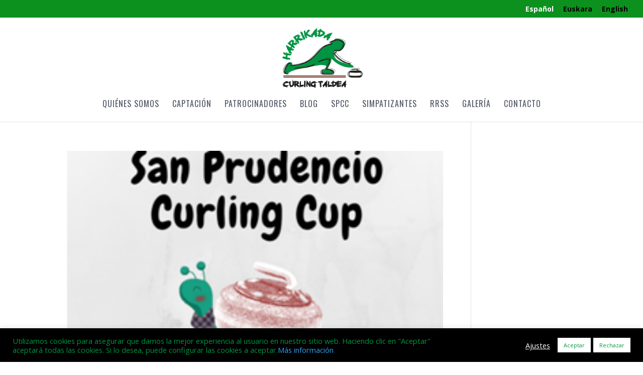

--- FILE ---
content_type: text/html; charset=UTF-8
request_url: https://harrikada.eus/tag/san-prudentzio/
body_size: 8303
content:
<!DOCTYPE html>
<html lang="es-ES">
<head>
	<meta charset="UTF-8" />
<meta http-equiv="X-UA-Compatible" content="IE=edge">
	<link rel="pingback" href="https://harrikada.eus/xmlrpc.php" />

	<script type="text/javascript">
		document.documentElement.className = 'js';
	</script>

<!-- Global site tag (gtag.js) - Google Analytics -->
<script async src="https://www.googletagmanager.com/gtag/js?id=UA-46482050-1"></script>
<script>
  window.dataLayer = window.dataLayer || [];
  function gtag(){dataLayer.push(arguments);}
  gtag('js', new Date());

 

  gtag('config', 'UA-46482050-1');
</script>


	<script>var et_site_url='https://harrikada.eus';var et_post_id='0';function et_core_page_resource_fallback(a,b){"undefined"===typeof b&&(b=a.sheet.cssRules&&0===a.sheet.cssRules.length);b&&(a.onerror=null,a.onload=null,a.href?a.href=et_site_url+"/?et_core_page_resource="+a.id+et_post_id:a.src&&(a.src=et_site_url+"/?et_core_page_resource="+a.id+et_post_id))}
</script><title>San Prudentzio | Harrikada Curling Taldea</title>
<link rel="alternate" hreflang="es" href="https://harrikada.eus/tag/san-prudentzio/" />
<link rel="alternate" hreflang="eu" href="https://harrikada.eus/eu/tag/san-prudentzio-eu/" />
<link rel="alternate" hreflang="en" href="https://harrikada.eus/en/tag/san-prudentzio-en/" />
<link rel='dns-prefetch' href='//www.google.com' />
<link rel='dns-prefetch' href='//fonts.googleapis.com' />
<link rel='dns-prefetch' href='//s.w.org' />
<link rel="alternate" type="application/rss+xml" title="Harrikada Curling Taldea &raquo; Feed" href="https://harrikada.eus/feed/" />
<link rel="alternate" type="application/rss+xml" title="Harrikada Curling Taldea &raquo; Feed de los comentarios" href="https://harrikada.eus/comments/feed/" />
<link rel="alternate" type="application/rss+xml" title="Harrikada Curling Taldea &raquo; Etiqueta San Prudentzio del feed" href="https://harrikada.eus/tag/san-prudentzio/feed/" />
		<script type="text/javascript">
			window._wpemojiSettings = {"baseUrl":"https:\/\/s.w.org\/images\/core\/emoji\/13.0.0\/72x72\/","ext":".png","svgUrl":"https:\/\/s.w.org\/images\/core\/emoji\/13.0.0\/svg\/","svgExt":".svg","source":{"concatemoji":"https:\/\/harrikada.eus\/wp-includes\/js\/wp-emoji-release.min.js?ver=5.5.17"}};
			!function(e,a,t){var n,r,o,i=a.createElement("canvas"),p=i.getContext&&i.getContext("2d");function s(e,t){var a=String.fromCharCode;p.clearRect(0,0,i.width,i.height),p.fillText(a.apply(this,e),0,0);e=i.toDataURL();return p.clearRect(0,0,i.width,i.height),p.fillText(a.apply(this,t),0,0),e===i.toDataURL()}function c(e){var t=a.createElement("script");t.src=e,t.defer=t.type="text/javascript",a.getElementsByTagName("head")[0].appendChild(t)}for(o=Array("flag","emoji"),t.supports={everything:!0,everythingExceptFlag:!0},r=0;r<o.length;r++)t.supports[o[r]]=function(e){if(!p||!p.fillText)return!1;switch(p.textBaseline="top",p.font="600 32px Arial",e){case"flag":return s([127987,65039,8205,9895,65039],[127987,65039,8203,9895,65039])?!1:!s([55356,56826,55356,56819],[55356,56826,8203,55356,56819])&&!s([55356,57332,56128,56423,56128,56418,56128,56421,56128,56430,56128,56423,56128,56447],[55356,57332,8203,56128,56423,8203,56128,56418,8203,56128,56421,8203,56128,56430,8203,56128,56423,8203,56128,56447]);case"emoji":return!s([55357,56424,8205,55356,57212],[55357,56424,8203,55356,57212])}return!1}(o[r]),t.supports.everything=t.supports.everything&&t.supports[o[r]],"flag"!==o[r]&&(t.supports.everythingExceptFlag=t.supports.everythingExceptFlag&&t.supports[o[r]]);t.supports.everythingExceptFlag=t.supports.everythingExceptFlag&&!t.supports.flag,t.DOMReady=!1,t.readyCallback=function(){t.DOMReady=!0},t.supports.everything||(n=function(){t.readyCallback()},a.addEventListener?(a.addEventListener("DOMContentLoaded",n,!1),e.addEventListener("load",n,!1)):(e.attachEvent("onload",n),a.attachEvent("onreadystatechange",function(){"complete"===a.readyState&&t.readyCallback()})),(n=t.source||{}).concatemoji?c(n.concatemoji):n.wpemoji&&n.twemoji&&(c(n.twemoji),c(n.wpemoji)))}(window,document,window._wpemojiSettings);
		</script>
		<meta content="Divi Child v.1.0" name="generator"/><style type="text/css">
img.wp-smiley,
img.emoji {
	display: inline !important;
	border: none !important;
	box-shadow: none !important;
	height: 1em !important;
	width: 1em !important;
	margin: 0 .07em !important;
	vertical-align: -0.1em !important;
	background: none !important;
	padding: 0 !important;
}
</style>
	<link rel='stylesheet' id='wp-block-library-css'  href='https://harrikada.eus/wp-includes/css/dist/block-library/style.min.css?ver=5.5.17' type='text/css' media='all' />
<link rel='stylesheet' id='cookie-law-info-css'  href='https://harrikada.eus/wp-content/plugins/cookie-law-info/public/css/cookie-law-info-public.css?ver=1.9.1' type='text/css' media='all' />
<link rel='stylesheet' id='cookie-law-info-gdpr-css'  href='https://harrikada.eus/wp-content/plugins/cookie-law-info/public/css/cookie-law-info-gdpr.css?ver=1.9.1' type='text/css' media='all' />
<link rel='stylesheet' id='wpml-menu-item-0-css'  href='//harrikada.eus/wp-content/plugins/sitepress-multilingual-cms/templates/language-switchers/menu-item/style.css?ver=1' type='text/css' media='all' />
<style id='wpml-menu-item-0-inline-css' type='text/css'>
.wpml-ls-slot-10.wpml-ls-current-language, .wpml-ls-slot-10.wpml-ls-current-language a, .wpml-ls-slot-10.wpml-ls-current-language a:visited{color:#000000;}.wpml-ls-slot-10.wpml-ls-current-language:hover, .wpml-ls-slot-10.wpml-ls-current-language:hover a, .wpml-ls-slot-10.wpml-ls-current-language a:hover{color:#999999;}
</style>
<link rel='stylesheet' id='et_monarch-css-css'  href='https://harrikada.eus/wp-content/plugins/monarch/css/style.css?ver=1.4.12' type='text/css' media='all' />
<link rel='stylesheet' id='et-gf-open-sans-css'  href='https://fonts.googleapis.com/css?family=Open+Sans:400,700' type='text/css' media='all' />
<link rel='stylesheet' id='divi-fonts-css'  href='https://fonts.googleapis.com/css?family=Open+Sans:300italic,400italic,600italic,700italic,800italic,400,300,600,700,800&#038;subset=latin,latin-ext&#038;display=swap' type='text/css' media='all' />
<link rel='stylesheet' id='divi-style-css'  href='https://harrikada.eus/wp-content/themes/divi-child/style.css?ver=4.6.3' type='text/css' media='all' />
<link rel='stylesheet' id='dashicons-css'  href='https://harrikada.eus/wp-includes/css/dashicons.min.css?ver=5.5.17' type='text/css' media='all' />
<link rel='stylesheet' id='photonic-css'  href='https://harrikada.eus/wp-content/plugins/photonic/include/css/front-end/combo-slider/photonic-swipebox.min.css?ver=20201007-73924' type='text/css' media='all' />
<script type='text/javascript' src='https://harrikada.eus/wp-includes/js/jquery/jquery.js?ver=1.12.4-wp' id='jquery-core-js'></script>
<script type='text/javascript' id='cookie-law-info-js-extra'>
/* <![CDATA[ */
var Cli_Data = {"nn_cookie_ids":["cookielawinfo-checkbox-non-necessary","_gid","_gat_gtag_UA_46482050_1","_ga"],"cookielist":[],"ccpaEnabled":"","ccpaRegionBased":"","ccpaBarEnabled":"","ccpaType":"gdpr","js_blocking":"1","custom_integration":"","triggerDomRefresh":""};
var cli_cookiebar_settings = {"animate_speed_hide":"500","animate_speed_show":"500","background":"#000000","border":"#b1a6a6c2","border_on":"","button_1_button_colour":"#ffffff","button_1_button_hover":"#cccccc","button_1_link_colour":"#009542","button_1_as_button":"1","button_1_new_win":"","button_2_button_colour":"#333","button_2_button_hover":"#292929","button_2_link_colour":"#ffffff","button_2_as_button":"","button_2_hidebar":"","button_3_button_colour":"#ffffff","button_3_button_hover":"#cccccc","button_3_link_colour":"#009542","button_3_as_button":"1","button_3_new_win":"","button_4_button_colour":"#000","button_4_button_hover":"#000000","button_4_link_colour":"#ffffff","button_4_as_button":"","font_family":"inherit","header_fix":"","notify_animate_hide":"1","notify_animate_show":"1","notify_div_id":"#cookie-law-info-bar","notify_position_horizontal":"right","notify_position_vertical":"bottom","scroll_close":"","scroll_close_reload":"","accept_close_reload":"1","reject_close_reload":"1","showagain_tab":"1","showagain_background":"#fff","showagain_border":"#000","showagain_div_id":"#cookie-law-info-again","showagain_x_position":"100px","text":"#009542","show_once_yn":"","show_once":"10000","logging_on":"","as_popup":"","popup_overlay":"1","bar_heading_text":"","cookie_bar_as":"banner","popup_showagain_position":"bottom-right","widget_position":"left"};
var log_object = {"ajax_url":"https:\/\/harrikada.eus\/wp-admin\/admin-ajax.php"};
/* ]]> */
</script>
<script type='text/javascript' src='https://harrikada.eus/wp-content/plugins/cookie-law-info/public/js/cookie-law-info-public.js?ver=1.9.1' id='cookie-law-info-js'></script>
<script type='text/javascript' src='https://www.google.com/recaptcha/api.js?render=6LcI1PEfAAAAAKqIuaxWU2mlMRsFJFnEmLP6m-eO&#038;ver=5.5.17' id='recaptcha-v3-js'></script>
<script type='text/javascript' src='https://harrikada.eus/wp-content/themes/Divi/core/admin/js/es6-promise.auto.min.js?ver=5.5.17' id='es6-promise-js'></script>
<script type='text/javascript' id='et-core-api-spam-recaptcha-js-extra'>
/* <![CDATA[ */
var et_core_api_spam_recaptcha = {"site_key":"6LcI1PEfAAAAAKqIuaxWU2mlMRsFJFnEmLP6m-eO","page_action":{"action":"curling_internacional_en_san_prudencio"}};
/* ]]> */
</script>
<script type='text/javascript' src='https://harrikada.eus/wp-content/themes/Divi/core/admin/js/recaptcha.js?ver=5.5.17' id='et-core-api-spam-recaptcha-js'></script>
<link rel="https://api.w.org/" href="https://harrikada.eus/wp-json/" /><link rel="alternate" type="application/json" href="https://harrikada.eus/wp-json/wp/v2/tags/101" /><link rel="EditURI" type="application/rsd+xml" title="RSD" href="https://harrikada.eus/xmlrpc.php?rsd" />
<link rel="wlwmanifest" type="application/wlwmanifest+xml" href="https://harrikada.eus/wp-includes/wlwmanifest.xml" /> 
<meta name="generator" content="WordPress 5.5.17" />
<meta name="generator" content="WPML ver:4.4.2 stt:16,1,2;" />
<style type="text/css" id="et-social-custom-css">
				
			</style><meta name="viewport" content="width=device-width, initial-scale=1.0, maximum-scale=1.0, user-scalable=0" /><style type="text/css">
/* Retrieved from saved CSS */
.photonic-panel { background:  rgb(17,17,17)  !important;

	border-top: none;
	border-right: none;
	border-bottom: none;
	border-left: none;
 }
.photonic-flickr-stream .photonic-pad-photosets { margin: 15px; }
.photonic-flickr-stream .photonic-pad-galleries { margin: 15px; }
.photonic-flickr-stream .photonic-pad-photos { padding: 5px 15px; }
.photonic-google-stream .photonic-pad-photos { padding: 5px 15px; }
.photonic-zenfolio-stream .photonic-pad-photos { padding: 5px 15px; }
.photonic-zenfolio-stream .photonic-pad-photosets { margin: 5px 15px; }
.photonic-instagram-stream .photonic-pad-photos { padding: 5px 15px; }
.photonic-smug-stream .photonic-pad-albums { margin: 15px; }
.photonic-smug-stream .photonic-pad-photos { padding: 5px 15px; }
.photonic-flickr-panel .photonic-pad-photos { padding: 10px 15px; box-sizing: border-box; }
.photonic-smug-panel .photonic-pad-photos { padding: 10px 15px; box-sizing: border-box; }
.photonic-random-layout .photonic-thumb { padding: 2px}
.photonic-masonry-layout .photonic-thumb { padding: 2px}
.photonic-mosaic-layout .photonic-thumb { padding: 2px}
.photonic-ie .photonic-masonry-layout .photonic-level-1, .photonic-ie .photonic-masonry-layout .photonic-level-2 { width: 200px; }

</style>
<link rel="icon" href="https://harrikada.eus/wp-content/uploads/2020/09/cropped-fv-harrikada-32x32.png" sizes="32x32" />
<link rel="icon" href="https://harrikada.eus/wp-content/uploads/2020/09/cropped-fv-harrikada-192x192.png" sizes="192x192" />
<link rel="apple-touch-icon" href="https://harrikada.eus/wp-content/uploads/2020/09/cropped-fv-harrikada-180x180.png" />
<meta name="msapplication-TileImage" content="https://harrikada.eus/wp-content/uploads/2020/09/cropped-fv-harrikada-270x270.png" />
<link rel="stylesheet" id="et-divi-customizer-global-cached-inline-styles" href="https://harrikada.eus/wp-content/et-cache/global/et-divi-customizer-global-17666464245389.min.css" onerror="et_core_page_resource_fallback(this, true)" onload="et_core_page_resource_fallback(this)" /></head>
<body class="archive tag tag-san-prudentzio tag-101 et_bloom et_monarch et_pb_button_helper_class et_fullwidth_secondary_nav et_fixed_nav et_show_nav et_secondary_nav_enabled et_secondary_nav_only_menu et_primary_nav_dropdown_animation_fade et_secondary_nav_dropdown_animation_fade et_header_style_centered et_pb_footer_columns3 et_cover_background et_pb_gutter osx et_pb_gutters3 et_right_sidebar et_divi_theme et-db et_minified_js et_minified_css">
	<div id="page-container">

					<div id="top-header">
			<div class="container clearfix">

			
				<div id="et-secondary-menu">
				<ul id="et-secondary-nav" class="menu"><li class="menu-item wpml-ls-slot-10 wpml-ls-item wpml-ls-item-es wpml-ls-current-language wpml-ls-menu-item wpml-ls-first-item menu-item-type-wpml_ls_menu_item menu-item-object-wpml_ls_menu_item menu-item-wpml-ls-10-es"><a title="Español" href="https://harrikada.eus/tag/san-prudentzio/"><span class="wpml-ls-native" lang="es">Español</span></a></li>
<li class="menu-item wpml-ls-slot-10 wpml-ls-item wpml-ls-item-eu wpml-ls-menu-item menu-item-type-wpml_ls_menu_item menu-item-object-wpml_ls_menu_item menu-item-wpml-ls-10-eu"><a title="Euskara" href="https://harrikada.eus/eu/tag/san-prudentzio-eu/"><span class="wpml-ls-native" lang="eu">Euskara</span></a></li>
<li class="menu-item wpml-ls-slot-10 wpml-ls-item wpml-ls-item-en wpml-ls-menu-item wpml-ls-last-item menu-item-type-wpml_ls_menu_item menu-item-object-wpml_ls_menu_item menu-item-wpml-ls-10-en"><a title="English" href="https://harrikada.eus/en/tag/san-prudentzio-en/"><span class="wpml-ls-native" lang="en">English</span></a></li>
</ul>				</div> <!-- #et-secondary-menu -->

			</div> <!-- .container -->
		</div> <!-- #top-header -->
		
	
			<header id="main-header" data-height-onload="160">
			<div class="container clearfix et_menu_container">
							<div class="logo_container">
					<span class="logo_helper"></span>
					<a href="https://harrikada.eus/">
						<img src="https://harrikada.eus/wp-content/uploads/2020/09/logo.png" alt="Harrikada Curling Taldea" id="logo" data-height-percentage="75" />
					</a>
				</div>
							<div id="et-top-navigation" data-height="160" data-fixed-height="40">
											<nav id="top-menu-nav">
						<ul id="top-menu" class="nav"><li id="menu-item-93" class="menu-item menu-item-type-custom menu-item-object-custom menu-item-home menu-item-93"><a href="https://harrikada.eus/#NOR_GARA">Quiénes somos</a></li>
<li id="menu-item-97" class="menu-item menu-item-type-custom menu-item-object-custom menu-item-home menu-item-97"><a href="https://harrikada.eus/#PRUEBALO">Captación</a></li>
<li id="menu-item-99" class="menu-item menu-item-type-custom menu-item-object-custom menu-item-home menu-item-99"><a href="https://harrikada.eus/#PATROCINADORES">Patrocinadores</a></li>
<li id="menu-item-309" class="menu-item menu-item-type-custom menu-item-object-custom menu-item-home menu-item-309"><a href="https://harrikada.eus/#BLOG">Blog</a></li>
<li id="menu-item-98" class="menu-item menu-item-type-custom menu-item-object-custom menu-item-home menu-item-98"><a href="https://harrikada.eus/#SPCC">SPCC</a></li>
<li id="menu-item-3006" class="menu-item menu-item-type-custom menu-item-object-custom menu-item-home menu-item-3006"><a href="https://harrikada.eus/#SIMPATIZANTES">Simpatizantes</a></li>
<li id="menu-item-2429" class="menu-item menu-item-type-custom menu-item-object-custom menu-item-home menu-item-2429"><a href="https://harrikada.eus/#REDES">RRSS</a></li>
<li id="menu-item-101" class="menu-item menu-item-type-custom menu-item-object-custom menu-item-home menu-item-101"><a href="https://harrikada.eus/#GALERIA">Galería</a></li>
<li id="menu-item-100" class="menu-item menu-item-type-custom menu-item-object-custom menu-item-home menu-item-100"><a href="https://harrikada.eus/#CONTACTO">Contacto</a></li>
</ul>						</nav>
					
					
					
					
					<div id="et_mobile_nav_menu">
				<div class="mobile_nav closed">
					<span class="select_page">Seleccionar página</span>
					<span class="mobile_menu_bar mobile_menu_bar_toggle"></span>
				</div>
			</div>				</div> <!-- #et-top-navigation -->
			</div> <!-- .container -->
			<div class="et_search_outer">
				<div class="container et_search_form_container">
					<form role="search" method="get" class="et-search-form" action="https://harrikada.eus/">
					<input type="search" class="et-search-field" placeholder="Búsqueda &hellip;" value="" name="s" title="Buscar:" /><input type='hidden' name='lang' value='es' />					</form>
					<span class="et_close_search_field"></span>
				</div>
			</div>
		</header> <!-- #main-header -->
			<div id="et-main-area">
	
<div id="main-content">
	<div class="container">
		<div id="content-area" class="clearfix">
			<div id="left-area">
		
					<article id="post-1289" class="et_pb_post post-1289 post type-post status-publish format-standard has-post-thumbnail hentry category-blog category-san-prudencio-curling-cup tag-spcc18 tag-alava tag-araba tag-arabako-errioxa tag-bakh tag-berrikuntzak tag-harrikada tag-novedades tag-premios-hammer-spain tag-rioja-alavesa tag-san-prudencio tag-san-prudentzio">

											<a class="entry-featured-image-url" href="https://harrikada.eus/curling-internacional-en-san-prudencio/">
								<img src="https://harrikada.eus/wp-content/uploads/2018/04/SPCC18-278x360-1.png" alt="Curling Internacional en San Prudencio" class="" width='1080' height='675' srcset="https://harrikada.eus/wp-content/uploads/2018/04/SPCC18-278x360-1.png 278w, https://harrikada.eus/wp-content/uploads/2018/04/SPCC18-278x360-1-232x300.png 232w" sizes="(max-width: 278px) 100vw, 278px" />							</a>
					
															<h2 class="entry-title"><a href="https://harrikada.eus/curling-internacional-en-san-prudencio/">Curling Internacional en San Prudencio</a></h2>
					
					<p class="post-meta"> por <span class="author vcard"><a href="https://harrikada.eus/author/harrikada-curling-taldea/" title="Mensajes de Harrikada Curling Taldea" rel="author">Harrikada Curling Taldea</a></span> | <span class="published">Abr 23, 2018</span> | <a href="https://harrikada.eus/category/blog/" rel="category tag">BLOG</a>, <a href="https://harrikada.eus/category/san-prudencio-curling-cup/" rel="category tag">San Prudencio Curling Cup</a></p>San Prudencio Curling Cup vuelve a lo grande, de la mano de Harrikada La cita anual de la provincia con el Curling tomará forma este próximo fin de semana con la San Prudencio Curling Cup 2018, una nueva edición con más equipos y muchas novedades. Un evento creado...				
					</article> <!-- .et_pb_post -->
			<div class="pagination clearfix">
	<div class="alignleft"></div>
	<div class="alignright"></div>
</div>			</div> <!-- #left-area -->

					</div> <!-- #content-area -->
	</div> <!-- .container -->
</div> <!-- #main-content -->


			<footer id="main-footer">
				
<div class="container">
    <div id="footer-widgets" class="clearfix">
		<div class="footer-widget"><div id="text-2" class="fwidget et_pb_widget widget_text"><h4 class="title">SEDE DEPORTIVA</h4>			<div class="textwidget"><div id="text-7" class="widget widget_text">
<div class="textwidget">Pista de Hielo del BAKH<br />
<a href="https://g.page/BAKHvitoria?share">Paseo de la Biosfera, 2 · 01013</a><br />
Vitoria-Gasteiz, Araba</div>
</div>
<div id="text-8" class="widget widget_text"></div>
</div>
		</div> <!-- end .fwidget --></div> <!-- end .footer-widget --><div class="footer-widget"><div id="text-3" class="fwidget et_pb_widget widget_text"><h4 class="title">SEDE ADMINISTRATIVA</h4>			<div class="textwidget"><p>C/ Jacinto Quincoces, 6 &#8211; Puerta B</p>
<p>01007 &#8211; Vitoria-Gasteiz (Araba)</p>
</div>
		</div> <!-- end .fwidget --></div> <!-- end .footer-widget --><div class="footer-widget"><div id="text-4" class="fwidget et_pb_widget widget_text"><h4 class="title">CONTACTO</h4>			<div class="textwidget"><p><a href="mailto:harrikada@harrikada.eus">harrikada@harrikada.eus</a></p>
<p><a href="https://harrikada.eus/#CONTACTO">Formulario de contacto</a></p>
<p>&nbsp;</p>
<p>&nbsp;</p>
</div>
		</div> <!-- end .fwidget --></div> <!-- end .footer-widget -->    </div> <!-- #footer-widgets -->
</div>    <!-- .container -->

		
				<div id="footer-bottom">
					<div class="container clearfix">
				<ul class="et-social-icons">

	<li class="et-social-icon et-social-facebook">
		<a href="https://www.facebook.com/HarrikadaCurling" class="icon">
			<span>Facebook</span>
		</a>
	</li>
	<li class="et-social-icon et-social-twitter">
		<a href="https://twitter.com/harrikadact" class="icon">
			<span>Twitter</span>
		</a>
	</li>
	<li class="et-social-icon et-social-instagram">
		<a href="https://www.instagram.com/harrikadacurling/?hl=es" class="icon">
			<span>Instagram</span>
		</a>
	</li>

</ul><div id="footer-info">Sitio web desarrollado por  <a href="https://eteekin.eus" target="_blank">ETEeKIN by Oreka IT</a> © 2020 | <a href="https://harrikada.eus/politica-privacidad">Política de privacidad</a></div>					</div>	<!-- .container -->
				</div>
			</footer> <!-- #main-footer -->
		</div> <!-- #et-main-area -->


	</div> <!-- #page-container -->

	<!--googleoff: all--><div id="cookie-law-info-bar"><span><div class="cli-bar-container cli-style-v2"><div class="cli-bar-message">Utilizamos cookies para asegurar que damos la mejor experiencia al usuario en nuestro sitio web. Haciendo clic en "Aceptar" aceptará todas las cookies. Si lo desea, puede configurar las cookies a aceptar.<a href="https://harrikada.eus/politica-privacidad">Más información </a></div><div class="cli-bar-btn_container"><a role='button' tabindex='0' class="cli_settings_button" style="margin:0px 10px 0px 5px;" >Ajustes</a><a role='button' tabindex='0' data-cli_action="accept" id="cookie_action_close_header"  class="small cli-plugin-button cli-plugin-main-button cookie_action_close_header cli_action_button" style="display:inline-block; ">Aceptar</a><a role='button' tabindex='0' id="cookie_action_close_header_reject"  class="small cli-plugin-button cli-plugin-main-button cookie_action_close_header_reject cli_action_button"  data-cli_action="reject">Rechazar</a></div></div></span></div><div id="cookie-law-info-again" style="display:none;"><span id="cookie_hdr_showagain">Cookies y privacidad</span></div><div class="cli-modal" id="cliSettingsPopup" tabindex="-1" role="dialog" aria-labelledby="cliSettingsPopup" aria-hidden="true">
  <div class="cli-modal-dialog" role="document">
    <div class="cli-modal-content cli-bar-popup">
      <button type="button" class="cli-modal-close" id="cliModalClose">
        <svg class="" viewBox="0 0 24 24"><path d="M19 6.41l-1.41-1.41-5.59 5.59-5.59-5.59-1.41 1.41 5.59 5.59-5.59 5.59 1.41 1.41 5.59-5.59 5.59 5.59 1.41-1.41-5.59-5.59z"></path><path d="M0 0h24v24h-24z" fill="none"></path></svg>
        <span class="wt-cli-sr-only">Cerrar</span>
      </button>
      <div class="cli-modal-body">
        <div class="cli-container-fluid cli-tab-container">
    <div class="cli-row">
        <div class="cli-col-12 cli-align-items-stretch cli-px-0">
            <div class="cli-privacy-overview">
                <h4>Resumen de privacidad</h4>                <div class="cli-privacy-content">
                    <div class="cli-privacy-content-text">Este sitio web utiliza cookies para mejorar su experiencia mientras navega por el sitio web. Fuera de estas cookies, las cookies que se clasifican según sea necesario se almacenan en su navegador, ya que son esenciales para el funcionamiento de las funcionalidades básicas del sitio web. También utilizamos cookies de terceros que nos ayudan a analizar y comprender cómo utiliza este sitio web. Estas cookies se almacenarán en su navegador solo con su consentimiento. También tiene la opción de optar por no recibir estas cookies. Pero la exclusión voluntaria de algunas de estas cookies puede afectar su experiencia de navegación.</div>
                </div>
                <a class="cli-privacy-readmore" data-readmore-text="Leer más" data-readless-text="Leer menos"></a>            </div>
        </div>
        <div class="cli-col-12 cli-align-items-stretch cli-px-0 cli-tab-section-container">
                                                <div class="cli-tab-section">
                        <div class="cli-tab-header">
                            <a role="button" tabindex="0" class="cli-nav-link cli-settings-mobile" data-target="necessary" data-toggle="cli-toggle-tab">
                                Necesarias                            </a>
                            <div class="wt-cli-necessary-checkbox">
                        <input type="checkbox" class="cli-user-preference-checkbox"  id="wt-cli-checkbox-necessary" data-id="checkbox-necessary" checked="checked"  />
                        <label class="form-check-label" for="wt-cli-checkbox-necessary">Necesarias</label>
                    </div>
                    <span class="cli-necessary-caption">Siempre habilitadas</span>                         </div>
                        <div class="cli-tab-content">
                            <div class="cli-tab-pane cli-fade" data-id="necessary">
                                <p>Las cookies necesarias son absolutamente esenciales para que el sitio web funcione correctamente. Esta categoría solo incluye cookies que garantizan funcionalidades básicas y características de seguridad del sitio web. Estas cookies no almacenan ninguna información personal.</p>
                            </div>
                        </div>
                    </div>
                                                <div class="cli-tab-section">
                        <div class="cli-tab-header">
                            <a role="button" tabindex="0" class="cli-nav-link cli-settings-mobile" data-target="non-necessary" data-toggle="cli-toggle-tab">
                                No necesarias                            </a>
                            <div class="cli-switch">
                        <input type="checkbox" id="wt-cli-checkbox-non-necessary" class="cli-user-preference-checkbox"  data-id="checkbox-non-necessary"  />
                        <label for="wt-cli-checkbox-non-necessary" class="cli-slider" data-cli-enable="Habilitadas" data-cli-disable="Desactivado"><span class="wt-cli-sr-only">No necesarias</span></label>
                    </div>                        </div>
                        <div class="cli-tab-content">
                            <div class="cli-tab-pane cli-fade" data-id="non-necessary">
                                <p>Las cookies que pueden no ser particularmente necesarias para que el sitio web funcione y se utilizan específicamente para recopilar datos personales del usuario a través de análisis, anuncios y otros contenidos integrados se denominan cookies no necesarias. Es obligatorio obtener el consentimiento del usuario antes de ejecutar estas cookies en su sitio web</p>
                            </div>
                        </div>
                    </div>
            
        </div>
    </div>
</div>
      </div>
    </div>
  </div>
</div>
<div class="cli-modal-backdrop cli-fade cli-settings-overlay"></div>
<div class="cli-modal-backdrop cli-fade cli-popupbar-overlay"></div>
<!--googleon: all--><link rel='stylesheet' id='et-builder-googlefonts-css'  href='https://fonts.googleapis.com/css?family=Oswald:200,300,regular,500,600,700&#038;subset=latin,latin-ext&#038;display=swap' type='text/css' media='all' />
<script type='text/javascript' src='https://harrikada.eus/wp-content/plugins/monarch/js/idle-timer.min.js?ver=1.4.12' id='et_monarch-idle-js'></script>
<script type='text/javascript' id='et_monarch-custom-js-js-extra'>
/* <![CDATA[ */
var monarchSettings = {"ajaxurl":"https:\/\/harrikada.eus\/wp-admin\/admin-ajax.php","pageurl":"","stats_nonce":"86feaabfbd","share_counts":"9f962d82f9","follow_counts":"83e1bd396d","total_counts":"edb501aa21","media_single":"2f128be859","media_total":"e4ea27c18a","generate_all_window_nonce":"a20e64d90c","no_img_message":"No images available for sharing on this page"};
/* ]]> */
</script>
<script type='text/javascript' src='https://harrikada.eus/wp-content/plugins/monarch/js/custom.js?ver=1.4.12' id='et_monarch-custom-js-js'></script>
<script type='text/javascript' id='divi-custom-script-js-extra'>
/* <![CDATA[ */
var DIVI = {"item_count":"%d Item","items_count":"%d Items"};
var et_shortcodes_strings = {"previous":"Anterior","next":"Siguiente"};
var et_pb_custom = {"ajaxurl":"https:\/\/harrikada.eus\/wp-admin\/admin-ajax.php","images_uri":"https:\/\/harrikada.eus\/wp-content\/themes\/Divi\/images","builder_images_uri":"https:\/\/harrikada.eus\/wp-content\/themes\/Divi\/includes\/builder\/images","et_frontend_nonce":"b50edf773c","subscription_failed":"Por favor, revise los campos a continuaci\u00f3n para asegurarse de que la informaci\u00f3n introducida es correcta.","et_ab_log_nonce":"58378b87db","fill_message":"Por favor, rellene los siguientes campos:","contact_error_message":"Por favor, arregle los siguientes errores:","invalid":"De correo electr\u00f3nico no v\u00e1lida","captcha":"Captcha","prev":"Anterior","previous":"Anterior","next":"Siguiente","wrong_captcha":"Ha introducido un n\u00famero equivocado de captcha.","wrong_checkbox":"Checkbox","ignore_waypoints":"no","is_divi_theme_used":"1","widget_search_selector":".widget_search","ab_tests":[],"is_ab_testing_active":"","page_id":"1289","unique_test_id":"","ab_bounce_rate":"5","is_cache_plugin_active":"no","is_shortcode_tracking":"","tinymce_uri":""}; var et_builder_utils_params = {"condition":{"diviTheme":true,"extraTheme":false},"scrollLocations":["app","top"],"builderScrollLocations":{"desktop":"app","tablet":"app","phone":"app"},"onloadScrollLocation":"app","builderType":"fe"}; var et_frontend_scripts = {"builderCssContainerPrefix":"#et-boc","builderCssLayoutPrefix":"#et-boc .et-l"};
var et_pb_box_shadow_elements = [];
var et_pb_motion_elements = {"desktop":[],"tablet":[],"phone":[]};
var et_pb_sticky_elements = [];
/* ]]> */
</script>
<script type='text/javascript' src='https://harrikada.eus/wp-content/themes/Divi/js/custom.unified.js?ver=4.6.3' id='divi-custom-script-js'></script>
<script type='text/javascript' src='https://harrikada.eus/wp-content/themes/Divi/core/admin/js/common.js?ver=4.6.3' id='et-core-common-js'></script>
<script type='text/javascript' src='https://harrikada.eus/wp-includes/js/wp-embed.min.js?ver=5.5.17' id='wp-embed-js'></script>
</body>
</html>


--- FILE ---
content_type: text/html; charset=utf-8
request_url: https://www.google.com/recaptcha/api2/anchor?ar=1&k=6LcI1PEfAAAAAKqIuaxWU2mlMRsFJFnEmLP6m-eO&co=aHR0cHM6Ly9oYXJyaWthZGEuZXVzOjQ0Mw..&hl=en&v=PoyoqOPhxBO7pBk68S4YbpHZ&size=invisible&anchor-ms=20000&execute-ms=30000&cb=8gye3c9fo8f8
body_size: 48781
content:
<!DOCTYPE HTML><html dir="ltr" lang="en"><head><meta http-equiv="Content-Type" content="text/html; charset=UTF-8">
<meta http-equiv="X-UA-Compatible" content="IE=edge">
<title>reCAPTCHA</title>
<style type="text/css">
/* cyrillic-ext */
@font-face {
  font-family: 'Roboto';
  font-style: normal;
  font-weight: 400;
  font-stretch: 100%;
  src: url(//fonts.gstatic.com/s/roboto/v48/KFO7CnqEu92Fr1ME7kSn66aGLdTylUAMa3GUBHMdazTgWw.woff2) format('woff2');
  unicode-range: U+0460-052F, U+1C80-1C8A, U+20B4, U+2DE0-2DFF, U+A640-A69F, U+FE2E-FE2F;
}
/* cyrillic */
@font-face {
  font-family: 'Roboto';
  font-style: normal;
  font-weight: 400;
  font-stretch: 100%;
  src: url(//fonts.gstatic.com/s/roboto/v48/KFO7CnqEu92Fr1ME7kSn66aGLdTylUAMa3iUBHMdazTgWw.woff2) format('woff2');
  unicode-range: U+0301, U+0400-045F, U+0490-0491, U+04B0-04B1, U+2116;
}
/* greek-ext */
@font-face {
  font-family: 'Roboto';
  font-style: normal;
  font-weight: 400;
  font-stretch: 100%;
  src: url(//fonts.gstatic.com/s/roboto/v48/KFO7CnqEu92Fr1ME7kSn66aGLdTylUAMa3CUBHMdazTgWw.woff2) format('woff2');
  unicode-range: U+1F00-1FFF;
}
/* greek */
@font-face {
  font-family: 'Roboto';
  font-style: normal;
  font-weight: 400;
  font-stretch: 100%;
  src: url(//fonts.gstatic.com/s/roboto/v48/KFO7CnqEu92Fr1ME7kSn66aGLdTylUAMa3-UBHMdazTgWw.woff2) format('woff2');
  unicode-range: U+0370-0377, U+037A-037F, U+0384-038A, U+038C, U+038E-03A1, U+03A3-03FF;
}
/* math */
@font-face {
  font-family: 'Roboto';
  font-style: normal;
  font-weight: 400;
  font-stretch: 100%;
  src: url(//fonts.gstatic.com/s/roboto/v48/KFO7CnqEu92Fr1ME7kSn66aGLdTylUAMawCUBHMdazTgWw.woff2) format('woff2');
  unicode-range: U+0302-0303, U+0305, U+0307-0308, U+0310, U+0312, U+0315, U+031A, U+0326-0327, U+032C, U+032F-0330, U+0332-0333, U+0338, U+033A, U+0346, U+034D, U+0391-03A1, U+03A3-03A9, U+03B1-03C9, U+03D1, U+03D5-03D6, U+03F0-03F1, U+03F4-03F5, U+2016-2017, U+2034-2038, U+203C, U+2040, U+2043, U+2047, U+2050, U+2057, U+205F, U+2070-2071, U+2074-208E, U+2090-209C, U+20D0-20DC, U+20E1, U+20E5-20EF, U+2100-2112, U+2114-2115, U+2117-2121, U+2123-214F, U+2190, U+2192, U+2194-21AE, U+21B0-21E5, U+21F1-21F2, U+21F4-2211, U+2213-2214, U+2216-22FF, U+2308-230B, U+2310, U+2319, U+231C-2321, U+2336-237A, U+237C, U+2395, U+239B-23B7, U+23D0, U+23DC-23E1, U+2474-2475, U+25AF, U+25B3, U+25B7, U+25BD, U+25C1, U+25CA, U+25CC, U+25FB, U+266D-266F, U+27C0-27FF, U+2900-2AFF, U+2B0E-2B11, U+2B30-2B4C, U+2BFE, U+3030, U+FF5B, U+FF5D, U+1D400-1D7FF, U+1EE00-1EEFF;
}
/* symbols */
@font-face {
  font-family: 'Roboto';
  font-style: normal;
  font-weight: 400;
  font-stretch: 100%;
  src: url(//fonts.gstatic.com/s/roboto/v48/KFO7CnqEu92Fr1ME7kSn66aGLdTylUAMaxKUBHMdazTgWw.woff2) format('woff2');
  unicode-range: U+0001-000C, U+000E-001F, U+007F-009F, U+20DD-20E0, U+20E2-20E4, U+2150-218F, U+2190, U+2192, U+2194-2199, U+21AF, U+21E6-21F0, U+21F3, U+2218-2219, U+2299, U+22C4-22C6, U+2300-243F, U+2440-244A, U+2460-24FF, U+25A0-27BF, U+2800-28FF, U+2921-2922, U+2981, U+29BF, U+29EB, U+2B00-2BFF, U+4DC0-4DFF, U+FFF9-FFFB, U+10140-1018E, U+10190-1019C, U+101A0, U+101D0-101FD, U+102E0-102FB, U+10E60-10E7E, U+1D2C0-1D2D3, U+1D2E0-1D37F, U+1F000-1F0FF, U+1F100-1F1AD, U+1F1E6-1F1FF, U+1F30D-1F30F, U+1F315, U+1F31C, U+1F31E, U+1F320-1F32C, U+1F336, U+1F378, U+1F37D, U+1F382, U+1F393-1F39F, U+1F3A7-1F3A8, U+1F3AC-1F3AF, U+1F3C2, U+1F3C4-1F3C6, U+1F3CA-1F3CE, U+1F3D4-1F3E0, U+1F3ED, U+1F3F1-1F3F3, U+1F3F5-1F3F7, U+1F408, U+1F415, U+1F41F, U+1F426, U+1F43F, U+1F441-1F442, U+1F444, U+1F446-1F449, U+1F44C-1F44E, U+1F453, U+1F46A, U+1F47D, U+1F4A3, U+1F4B0, U+1F4B3, U+1F4B9, U+1F4BB, U+1F4BF, U+1F4C8-1F4CB, U+1F4D6, U+1F4DA, U+1F4DF, U+1F4E3-1F4E6, U+1F4EA-1F4ED, U+1F4F7, U+1F4F9-1F4FB, U+1F4FD-1F4FE, U+1F503, U+1F507-1F50B, U+1F50D, U+1F512-1F513, U+1F53E-1F54A, U+1F54F-1F5FA, U+1F610, U+1F650-1F67F, U+1F687, U+1F68D, U+1F691, U+1F694, U+1F698, U+1F6AD, U+1F6B2, U+1F6B9-1F6BA, U+1F6BC, U+1F6C6-1F6CF, U+1F6D3-1F6D7, U+1F6E0-1F6EA, U+1F6F0-1F6F3, U+1F6F7-1F6FC, U+1F700-1F7FF, U+1F800-1F80B, U+1F810-1F847, U+1F850-1F859, U+1F860-1F887, U+1F890-1F8AD, U+1F8B0-1F8BB, U+1F8C0-1F8C1, U+1F900-1F90B, U+1F93B, U+1F946, U+1F984, U+1F996, U+1F9E9, U+1FA00-1FA6F, U+1FA70-1FA7C, U+1FA80-1FA89, U+1FA8F-1FAC6, U+1FACE-1FADC, U+1FADF-1FAE9, U+1FAF0-1FAF8, U+1FB00-1FBFF;
}
/* vietnamese */
@font-face {
  font-family: 'Roboto';
  font-style: normal;
  font-weight: 400;
  font-stretch: 100%;
  src: url(//fonts.gstatic.com/s/roboto/v48/KFO7CnqEu92Fr1ME7kSn66aGLdTylUAMa3OUBHMdazTgWw.woff2) format('woff2');
  unicode-range: U+0102-0103, U+0110-0111, U+0128-0129, U+0168-0169, U+01A0-01A1, U+01AF-01B0, U+0300-0301, U+0303-0304, U+0308-0309, U+0323, U+0329, U+1EA0-1EF9, U+20AB;
}
/* latin-ext */
@font-face {
  font-family: 'Roboto';
  font-style: normal;
  font-weight: 400;
  font-stretch: 100%;
  src: url(//fonts.gstatic.com/s/roboto/v48/KFO7CnqEu92Fr1ME7kSn66aGLdTylUAMa3KUBHMdazTgWw.woff2) format('woff2');
  unicode-range: U+0100-02BA, U+02BD-02C5, U+02C7-02CC, U+02CE-02D7, U+02DD-02FF, U+0304, U+0308, U+0329, U+1D00-1DBF, U+1E00-1E9F, U+1EF2-1EFF, U+2020, U+20A0-20AB, U+20AD-20C0, U+2113, U+2C60-2C7F, U+A720-A7FF;
}
/* latin */
@font-face {
  font-family: 'Roboto';
  font-style: normal;
  font-weight: 400;
  font-stretch: 100%;
  src: url(//fonts.gstatic.com/s/roboto/v48/KFO7CnqEu92Fr1ME7kSn66aGLdTylUAMa3yUBHMdazQ.woff2) format('woff2');
  unicode-range: U+0000-00FF, U+0131, U+0152-0153, U+02BB-02BC, U+02C6, U+02DA, U+02DC, U+0304, U+0308, U+0329, U+2000-206F, U+20AC, U+2122, U+2191, U+2193, U+2212, U+2215, U+FEFF, U+FFFD;
}
/* cyrillic-ext */
@font-face {
  font-family: 'Roboto';
  font-style: normal;
  font-weight: 500;
  font-stretch: 100%;
  src: url(//fonts.gstatic.com/s/roboto/v48/KFO7CnqEu92Fr1ME7kSn66aGLdTylUAMa3GUBHMdazTgWw.woff2) format('woff2');
  unicode-range: U+0460-052F, U+1C80-1C8A, U+20B4, U+2DE0-2DFF, U+A640-A69F, U+FE2E-FE2F;
}
/* cyrillic */
@font-face {
  font-family: 'Roboto';
  font-style: normal;
  font-weight: 500;
  font-stretch: 100%;
  src: url(//fonts.gstatic.com/s/roboto/v48/KFO7CnqEu92Fr1ME7kSn66aGLdTylUAMa3iUBHMdazTgWw.woff2) format('woff2');
  unicode-range: U+0301, U+0400-045F, U+0490-0491, U+04B0-04B1, U+2116;
}
/* greek-ext */
@font-face {
  font-family: 'Roboto';
  font-style: normal;
  font-weight: 500;
  font-stretch: 100%;
  src: url(//fonts.gstatic.com/s/roboto/v48/KFO7CnqEu92Fr1ME7kSn66aGLdTylUAMa3CUBHMdazTgWw.woff2) format('woff2');
  unicode-range: U+1F00-1FFF;
}
/* greek */
@font-face {
  font-family: 'Roboto';
  font-style: normal;
  font-weight: 500;
  font-stretch: 100%;
  src: url(//fonts.gstatic.com/s/roboto/v48/KFO7CnqEu92Fr1ME7kSn66aGLdTylUAMa3-UBHMdazTgWw.woff2) format('woff2');
  unicode-range: U+0370-0377, U+037A-037F, U+0384-038A, U+038C, U+038E-03A1, U+03A3-03FF;
}
/* math */
@font-face {
  font-family: 'Roboto';
  font-style: normal;
  font-weight: 500;
  font-stretch: 100%;
  src: url(//fonts.gstatic.com/s/roboto/v48/KFO7CnqEu92Fr1ME7kSn66aGLdTylUAMawCUBHMdazTgWw.woff2) format('woff2');
  unicode-range: U+0302-0303, U+0305, U+0307-0308, U+0310, U+0312, U+0315, U+031A, U+0326-0327, U+032C, U+032F-0330, U+0332-0333, U+0338, U+033A, U+0346, U+034D, U+0391-03A1, U+03A3-03A9, U+03B1-03C9, U+03D1, U+03D5-03D6, U+03F0-03F1, U+03F4-03F5, U+2016-2017, U+2034-2038, U+203C, U+2040, U+2043, U+2047, U+2050, U+2057, U+205F, U+2070-2071, U+2074-208E, U+2090-209C, U+20D0-20DC, U+20E1, U+20E5-20EF, U+2100-2112, U+2114-2115, U+2117-2121, U+2123-214F, U+2190, U+2192, U+2194-21AE, U+21B0-21E5, U+21F1-21F2, U+21F4-2211, U+2213-2214, U+2216-22FF, U+2308-230B, U+2310, U+2319, U+231C-2321, U+2336-237A, U+237C, U+2395, U+239B-23B7, U+23D0, U+23DC-23E1, U+2474-2475, U+25AF, U+25B3, U+25B7, U+25BD, U+25C1, U+25CA, U+25CC, U+25FB, U+266D-266F, U+27C0-27FF, U+2900-2AFF, U+2B0E-2B11, U+2B30-2B4C, U+2BFE, U+3030, U+FF5B, U+FF5D, U+1D400-1D7FF, U+1EE00-1EEFF;
}
/* symbols */
@font-face {
  font-family: 'Roboto';
  font-style: normal;
  font-weight: 500;
  font-stretch: 100%;
  src: url(//fonts.gstatic.com/s/roboto/v48/KFO7CnqEu92Fr1ME7kSn66aGLdTylUAMaxKUBHMdazTgWw.woff2) format('woff2');
  unicode-range: U+0001-000C, U+000E-001F, U+007F-009F, U+20DD-20E0, U+20E2-20E4, U+2150-218F, U+2190, U+2192, U+2194-2199, U+21AF, U+21E6-21F0, U+21F3, U+2218-2219, U+2299, U+22C4-22C6, U+2300-243F, U+2440-244A, U+2460-24FF, U+25A0-27BF, U+2800-28FF, U+2921-2922, U+2981, U+29BF, U+29EB, U+2B00-2BFF, U+4DC0-4DFF, U+FFF9-FFFB, U+10140-1018E, U+10190-1019C, U+101A0, U+101D0-101FD, U+102E0-102FB, U+10E60-10E7E, U+1D2C0-1D2D3, U+1D2E0-1D37F, U+1F000-1F0FF, U+1F100-1F1AD, U+1F1E6-1F1FF, U+1F30D-1F30F, U+1F315, U+1F31C, U+1F31E, U+1F320-1F32C, U+1F336, U+1F378, U+1F37D, U+1F382, U+1F393-1F39F, U+1F3A7-1F3A8, U+1F3AC-1F3AF, U+1F3C2, U+1F3C4-1F3C6, U+1F3CA-1F3CE, U+1F3D4-1F3E0, U+1F3ED, U+1F3F1-1F3F3, U+1F3F5-1F3F7, U+1F408, U+1F415, U+1F41F, U+1F426, U+1F43F, U+1F441-1F442, U+1F444, U+1F446-1F449, U+1F44C-1F44E, U+1F453, U+1F46A, U+1F47D, U+1F4A3, U+1F4B0, U+1F4B3, U+1F4B9, U+1F4BB, U+1F4BF, U+1F4C8-1F4CB, U+1F4D6, U+1F4DA, U+1F4DF, U+1F4E3-1F4E6, U+1F4EA-1F4ED, U+1F4F7, U+1F4F9-1F4FB, U+1F4FD-1F4FE, U+1F503, U+1F507-1F50B, U+1F50D, U+1F512-1F513, U+1F53E-1F54A, U+1F54F-1F5FA, U+1F610, U+1F650-1F67F, U+1F687, U+1F68D, U+1F691, U+1F694, U+1F698, U+1F6AD, U+1F6B2, U+1F6B9-1F6BA, U+1F6BC, U+1F6C6-1F6CF, U+1F6D3-1F6D7, U+1F6E0-1F6EA, U+1F6F0-1F6F3, U+1F6F7-1F6FC, U+1F700-1F7FF, U+1F800-1F80B, U+1F810-1F847, U+1F850-1F859, U+1F860-1F887, U+1F890-1F8AD, U+1F8B0-1F8BB, U+1F8C0-1F8C1, U+1F900-1F90B, U+1F93B, U+1F946, U+1F984, U+1F996, U+1F9E9, U+1FA00-1FA6F, U+1FA70-1FA7C, U+1FA80-1FA89, U+1FA8F-1FAC6, U+1FACE-1FADC, U+1FADF-1FAE9, U+1FAF0-1FAF8, U+1FB00-1FBFF;
}
/* vietnamese */
@font-face {
  font-family: 'Roboto';
  font-style: normal;
  font-weight: 500;
  font-stretch: 100%;
  src: url(//fonts.gstatic.com/s/roboto/v48/KFO7CnqEu92Fr1ME7kSn66aGLdTylUAMa3OUBHMdazTgWw.woff2) format('woff2');
  unicode-range: U+0102-0103, U+0110-0111, U+0128-0129, U+0168-0169, U+01A0-01A1, U+01AF-01B0, U+0300-0301, U+0303-0304, U+0308-0309, U+0323, U+0329, U+1EA0-1EF9, U+20AB;
}
/* latin-ext */
@font-face {
  font-family: 'Roboto';
  font-style: normal;
  font-weight: 500;
  font-stretch: 100%;
  src: url(//fonts.gstatic.com/s/roboto/v48/KFO7CnqEu92Fr1ME7kSn66aGLdTylUAMa3KUBHMdazTgWw.woff2) format('woff2');
  unicode-range: U+0100-02BA, U+02BD-02C5, U+02C7-02CC, U+02CE-02D7, U+02DD-02FF, U+0304, U+0308, U+0329, U+1D00-1DBF, U+1E00-1E9F, U+1EF2-1EFF, U+2020, U+20A0-20AB, U+20AD-20C0, U+2113, U+2C60-2C7F, U+A720-A7FF;
}
/* latin */
@font-face {
  font-family: 'Roboto';
  font-style: normal;
  font-weight: 500;
  font-stretch: 100%;
  src: url(//fonts.gstatic.com/s/roboto/v48/KFO7CnqEu92Fr1ME7kSn66aGLdTylUAMa3yUBHMdazQ.woff2) format('woff2');
  unicode-range: U+0000-00FF, U+0131, U+0152-0153, U+02BB-02BC, U+02C6, U+02DA, U+02DC, U+0304, U+0308, U+0329, U+2000-206F, U+20AC, U+2122, U+2191, U+2193, U+2212, U+2215, U+FEFF, U+FFFD;
}
/* cyrillic-ext */
@font-face {
  font-family: 'Roboto';
  font-style: normal;
  font-weight: 900;
  font-stretch: 100%;
  src: url(//fonts.gstatic.com/s/roboto/v48/KFO7CnqEu92Fr1ME7kSn66aGLdTylUAMa3GUBHMdazTgWw.woff2) format('woff2');
  unicode-range: U+0460-052F, U+1C80-1C8A, U+20B4, U+2DE0-2DFF, U+A640-A69F, U+FE2E-FE2F;
}
/* cyrillic */
@font-face {
  font-family: 'Roboto';
  font-style: normal;
  font-weight: 900;
  font-stretch: 100%;
  src: url(//fonts.gstatic.com/s/roboto/v48/KFO7CnqEu92Fr1ME7kSn66aGLdTylUAMa3iUBHMdazTgWw.woff2) format('woff2');
  unicode-range: U+0301, U+0400-045F, U+0490-0491, U+04B0-04B1, U+2116;
}
/* greek-ext */
@font-face {
  font-family: 'Roboto';
  font-style: normal;
  font-weight: 900;
  font-stretch: 100%;
  src: url(//fonts.gstatic.com/s/roboto/v48/KFO7CnqEu92Fr1ME7kSn66aGLdTylUAMa3CUBHMdazTgWw.woff2) format('woff2');
  unicode-range: U+1F00-1FFF;
}
/* greek */
@font-face {
  font-family: 'Roboto';
  font-style: normal;
  font-weight: 900;
  font-stretch: 100%;
  src: url(//fonts.gstatic.com/s/roboto/v48/KFO7CnqEu92Fr1ME7kSn66aGLdTylUAMa3-UBHMdazTgWw.woff2) format('woff2');
  unicode-range: U+0370-0377, U+037A-037F, U+0384-038A, U+038C, U+038E-03A1, U+03A3-03FF;
}
/* math */
@font-face {
  font-family: 'Roboto';
  font-style: normal;
  font-weight: 900;
  font-stretch: 100%;
  src: url(//fonts.gstatic.com/s/roboto/v48/KFO7CnqEu92Fr1ME7kSn66aGLdTylUAMawCUBHMdazTgWw.woff2) format('woff2');
  unicode-range: U+0302-0303, U+0305, U+0307-0308, U+0310, U+0312, U+0315, U+031A, U+0326-0327, U+032C, U+032F-0330, U+0332-0333, U+0338, U+033A, U+0346, U+034D, U+0391-03A1, U+03A3-03A9, U+03B1-03C9, U+03D1, U+03D5-03D6, U+03F0-03F1, U+03F4-03F5, U+2016-2017, U+2034-2038, U+203C, U+2040, U+2043, U+2047, U+2050, U+2057, U+205F, U+2070-2071, U+2074-208E, U+2090-209C, U+20D0-20DC, U+20E1, U+20E5-20EF, U+2100-2112, U+2114-2115, U+2117-2121, U+2123-214F, U+2190, U+2192, U+2194-21AE, U+21B0-21E5, U+21F1-21F2, U+21F4-2211, U+2213-2214, U+2216-22FF, U+2308-230B, U+2310, U+2319, U+231C-2321, U+2336-237A, U+237C, U+2395, U+239B-23B7, U+23D0, U+23DC-23E1, U+2474-2475, U+25AF, U+25B3, U+25B7, U+25BD, U+25C1, U+25CA, U+25CC, U+25FB, U+266D-266F, U+27C0-27FF, U+2900-2AFF, U+2B0E-2B11, U+2B30-2B4C, U+2BFE, U+3030, U+FF5B, U+FF5D, U+1D400-1D7FF, U+1EE00-1EEFF;
}
/* symbols */
@font-face {
  font-family: 'Roboto';
  font-style: normal;
  font-weight: 900;
  font-stretch: 100%;
  src: url(//fonts.gstatic.com/s/roboto/v48/KFO7CnqEu92Fr1ME7kSn66aGLdTylUAMaxKUBHMdazTgWw.woff2) format('woff2');
  unicode-range: U+0001-000C, U+000E-001F, U+007F-009F, U+20DD-20E0, U+20E2-20E4, U+2150-218F, U+2190, U+2192, U+2194-2199, U+21AF, U+21E6-21F0, U+21F3, U+2218-2219, U+2299, U+22C4-22C6, U+2300-243F, U+2440-244A, U+2460-24FF, U+25A0-27BF, U+2800-28FF, U+2921-2922, U+2981, U+29BF, U+29EB, U+2B00-2BFF, U+4DC0-4DFF, U+FFF9-FFFB, U+10140-1018E, U+10190-1019C, U+101A0, U+101D0-101FD, U+102E0-102FB, U+10E60-10E7E, U+1D2C0-1D2D3, U+1D2E0-1D37F, U+1F000-1F0FF, U+1F100-1F1AD, U+1F1E6-1F1FF, U+1F30D-1F30F, U+1F315, U+1F31C, U+1F31E, U+1F320-1F32C, U+1F336, U+1F378, U+1F37D, U+1F382, U+1F393-1F39F, U+1F3A7-1F3A8, U+1F3AC-1F3AF, U+1F3C2, U+1F3C4-1F3C6, U+1F3CA-1F3CE, U+1F3D4-1F3E0, U+1F3ED, U+1F3F1-1F3F3, U+1F3F5-1F3F7, U+1F408, U+1F415, U+1F41F, U+1F426, U+1F43F, U+1F441-1F442, U+1F444, U+1F446-1F449, U+1F44C-1F44E, U+1F453, U+1F46A, U+1F47D, U+1F4A3, U+1F4B0, U+1F4B3, U+1F4B9, U+1F4BB, U+1F4BF, U+1F4C8-1F4CB, U+1F4D6, U+1F4DA, U+1F4DF, U+1F4E3-1F4E6, U+1F4EA-1F4ED, U+1F4F7, U+1F4F9-1F4FB, U+1F4FD-1F4FE, U+1F503, U+1F507-1F50B, U+1F50D, U+1F512-1F513, U+1F53E-1F54A, U+1F54F-1F5FA, U+1F610, U+1F650-1F67F, U+1F687, U+1F68D, U+1F691, U+1F694, U+1F698, U+1F6AD, U+1F6B2, U+1F6B9-1F6BA, U+1F6BC, U+1F6C6-1F6CF, U+1F6D3-1F6D7, U+1F6E0-1F6EA, U+1F6F0-1F6F3, U+1F6F7-1F6FC, U+1F700-1F7FF, U+1F800-1F80B, U+1F810-1F847, U+1F850-1F859, U+1F860-1F887, U+1F890-1F8AD, U+1F8B0-1F8BB, U+1F8C0-1F8C1, U+1F900-1F90B, U+1F93B, U+1F946, U+1F984, U+1F996, U+1F9E9, U+1FA00-1FA6F, U+1FA70-1FA7C, U+1FA80-1FA89, U+1FA8F-1FAC6, U+1FACE-1FADC, U+1FADF-1FAE9, U+1FAF0-1FAF8, U+1FB00-1FBFF;
}
/* vietnamese */
@font-face {
  font-family: 'Roboto';
  font-style: normal;
  font-weight: 900;
  font-stretch: 100%;
  src: url(//fonts.gstatic.com/s/roboto/v48/KFO7CnqEu92Fr1ME7kSn66aGLdTylUAMa3OUBHMdazTgWw.woff2) format('woff2');
  unicode-range: U+0102-0103, U+0110-0111, U+0128-0129, U+0168-0169, U+01A0-01A1, U+01AF-01B0, U+0300-0301, U+0303-0304, U+0308-0309, U+0323, U+0329, U+1EA0-1EF9, U+20AB;
}
/* latin-ext */
@font-face {
  font-family: 'Roboto';
  font-style: normal;
  font-weight: 900;
  font-stretch: 100%;
  src: url(//fonts.gstatic.com/s/roboto/v48/KFO7CnqEu92Fr1ME7kSn66aGLdTylUAMa3KUBHMdazTgWw.woff2) format('woff2');
  unicode-range: U+0100-02BA, U+02BD-02C5, U+02C7-02CC, U+02CE-02D7, U+02DD-02FF, U+0304, U+0308, U+0329, U+1D00-1DBF, U+1E00-1E9F, U+1EF2-1EFF, U+2020, U+20A0-20AB, U+20AD-20C0, U+2113, U+2C60-2C7F, U+A720-A7FF;
}
/* latin */
@font-face {
  font-family: 'Roboto';
  font-style: normal;
  font-weight: 900;
  font-stretch: 100%;
  src: url(//fonts.gstatic.com/s/roboto/v48/KFO7CnqEu92Fr1ME7kSn66aGLdTylUAMa3yUBHMdazQ.woff2) format('woff2');
  unicode-range: U+0000-00FF, U+0131, U+0152-0153, U+02BB-02BC, U+02C6, U+02DA, U+02DC, U+0304, U+0308, U+0329, U+2000-206F, U+20AC, U+2122, U+2191, U+2193, U+2212, U+2215, U+FEFF, U+FFFD;
}

</style>
<link rel="stylesheet" type="text/css" href="https://www.gstatic.com/recaptcha/releases/PoyoqOPhxBO7pBk68S4YbpHZ/styles__ltr.css">
<script nonce="BEP_Y-q-mqlLNKADsZsUww" type="text/javascript">window['__recaptcha_api'] = 'https://www.google.com/recaptcha/api2/';</script>
<script type="text/javascript" src="https://www.gstatic.com/recaptcha/releases/PoyoqOPhxBO7pBk68S4YbpHZ/recaptcha__en.js" nonce="BEP_Y-q-mqlLNKADsZsUww">
      
    </script></head>
<body><div id="rc-anchor-alert" class="rc-anchor-alert"></div>
<input type="hidden" id="recaptcha-token" value="[base64]">
<script type="text/javascript" nonce="BEP_Y-q-mqlLNKADsZsUww">
      recaptcha.anchor.Main.init("[\x22ainput\x22,[\x22bgdata\x22,\x22\x22,\[base64]/[base64]/bmV3IFpbdF0obVswXSk6Sz09Mj9uZXcgWlt0XShtWzBdLG1bMV0pOks9PTM/bmV3IFpbdF0obVswXSxtWzFdLG1bMl0pOks9PTQ/[base64]/[base64]/[base64]/[base64]/[base64]/[base64]/[base64]/[base64]/[base64]/[base64]/[base64]/[base64]/[base64]/[base64]\\u003d\\u003d\x22,\[base64]\x22,\x22fMKoBsOnfEoKwpQVw6JMC1fChWnCjVvCm8O5w5QnWMOuWUY+wpEUMcOZAAAhw7zCmcKOw5vCjsKMw5MCecO5wrHDrQbDkMOfUcOALznCmcOGbzTCjcK4w7lUwqvChMOPwpI1JCDCn8K9dCE4w67CqRJMw4/DgwBVVHE6w4VzwohUZMOdP2nCiVrDkcOnwpnClRFVw7TDi8KNw5jCssOVYMOhVWHClcKKwpTCoMOWw4ZEwrbCuTsMf19tw5LDr8KWPAkDLMK5w7RnTFnCoMOKKl7CpE1JwqE/wrJmw4JBJRkuw6/Dp8KEUjPDgyguwq/[base64]/ChcKEwqXChMO0wotrWWU/IhQSRmcNU8OgwpHCiTHDg0swwod1w5bDl8KVw4QGw7PCiMKfaQAgw7wRYcKpdDzDtsODFsKraT9Mw6jDlT/Dm8K+Q0QfAcOGwpvDiQUAwr/DqsOhw41qw4zCpAhEB8KtRsOKDHLDhMKhcVRRwokIYMO5OUXDpHV5wpcjwqQHwo9GSiTCsCjCg0/DuzrDlFTDtcOTAwFPaDUBwp/Drmg8w4TCgMOXw48pwp3DqsOFbloNw6R+wqVfWsKfOnTCtWnDqsKxWntSEX/DpsKncAXCoGsTw44nw7oVGyUvMETCkMK5cF7Cs8KlR8KKQcOlwqZuTcKeX3s3w5HDoVXDqhwOw4URVQhAw49zwojDrVHDiT80MFV7w7PDpcKTw6EHwqMmP8KYwr0/wpzCt8OSw6vDlhzDnMOYw6bCrlwSOgLCicOCw7d8csOrw6x9w5fCoSRjw7tNQ3NhKMOLwo1VwpDCt8KSw4R+f8K+DcOLecKYLGxPw7cJw5/CnMO+w6XCsU7CnGh4aFocw5rCnT89w79bPMKFwrB+a8O8KRd6XEAldsKUwrrChB8hOMKZwoRXWsOeMsKkwpDDk0EWw4/CvsKXwrdww50oYcOXwpzCkTDCncKZwp7DvsOOUsKtUDfDiTDCgCPDhcKOwp/Cs8Oxw49Iwrs+w7/Dj1DCtMOIwpLCm17DmcKIO04fwqMLw4pRbcKpwrYafMKKw6TDtQXCi1LDpQ0Kw7JCwpHDpTnDu8KsLMO/woHCrcKkw5MIOD7DhCZNwoF0wrp2wqhsw4hVIcKFMxXCg8Oiw5/CtMKFa3lXwpl4bg5yw5fDimzCmlcbecKLLFvDjizDpsK8wqvDnVMgw4/Cp8Kmw58JWMKVwr3DniLDqXjDuTRuwoDDiGvDsF8sW8OgOMKNwrnDgybDqGHDi8KrwrAmwoAKVcO4w7Euw7oVUsKiwpBfJcOQbHJbB8OQC8OtfRFBw5hMw6bCq8ODwoxqwoLCkgPDnVFnRyrCpwfCg8Kmw7V0wq/DgzvCmSpjwqvCvsK1w5fCgTolwrrCtVPCu8KFbsKQwqbDncKRwqnDrU03wrwAwozCpMO+M8K+wpzChBIXDShdRsKtwpNQTAcvwoFEesKjw5nCiMODLyPDq8Otc8K4c8ODEWE/[base64]/ClcO/wpPDjMOxw5gIw7s8w6YMw5Qxw5fDqXhEwq1rbVzCscOBbcO9wpdHwovDjzh8w6BOw4bDq1bDnRDCmcKfwrceP8OpFsK8GwTCiMKqTMO0w5Fnw5/CuTtqwq4bBiPDkzVqw4pXJwAZGhjCicOgw73Dl8O/[base64]/FBzDpEEGBRvDp8ONR2pSQMKfEEPDo8KPKsKlRiHDmUAvw7rDq8OPNMOLwr3DqgbCnsK7YHHConFAw4FGwoFuwpV4WMOoPXAifB4vw7QsJhDDtcK2fMO2wpDDtMKOwrFPNSPDsUbDiWRUVyPDlsOtFMKBwrg0fcKQPcKhVMKwwqUxbycLRhXCpcKPw5Ufwp/[base64]/CqV3DmsKeHSV7w63CgnZTwqTClBpGYSfDhRfCgEXCrMO+wo7DtMO/XlXDoQfDiMOmAxBnw4jCjlNhwrcgYsKpMMOIZix5wpscV8OGKW4Ww6p4wq3Dq8O2OMOcUFrDoyzCmQzDpTXDgMKRw6PCusODw6JRXcOzCBBxXlIxJA/Cu3vCpwLDigXCjlQsOMKUJsKcwqTCmxXDg0bDqcKSGRbDlMO6PcOdwqnDpcKhWMOFEMKyw58xY0Ihw6PCiH3DssKVwq/ClBXCmnzDjQlsw7bCqcOpwqRIeMKow4fCvC7DmsO7GyrDn8O1wrIDWh1VTsK1JUFzw4NSY8OlwqvCscKeKsK1w6fDjcKZwr7ChxxzwpI3wpgZw4HDvsO6WljCmVbCvMO1ORILwppFwqJQFcKGezc5wrfCpMOrwrE2EAY/ZcKMWMKsVsKhZjYTw5dIw6d3QcKmdMOLCsOhXMOuw45bw5/CqsK9w5vCjVAAMsKVw7Iiw6nCk8KfwqI4wodldVd6ZMKuw7E3w5MkTjDDkCPDqMO3Gh/[base64]/CswVlesK6wozDvcO+wqw5w6hufsO7w55RO8O0ZsOXwofDvBcXwp3DmcOyBcKawplNP0ZQwrZQw6rCi8Ofw73CvlLCksORYAbDpMOAwonCtmYWw4hPwpFOVcKZw7NXwr/CrygcbQQcwq/[base64]/Cu17DgD3CuMK3CzF+wp7DpxHCisOXw6XCh8KRBg00X8OFwr/CqiTDocKrLjlYw7AxwojDm1PDuDpDV8OXw6/ChMK8JW/DqcOBchnDhMKQEGLDv8KdGQ3Cn3w8H8KyW8O2wrrCgsKYw4fChHzDscK8wqtUdcO4wqV0wpzDkFHDqjTDn8K/FArDuibCjMO3amLDpMOww5HCjkNYZMOYTg7CjMKiFsOWXMKcwpUYwpNSwojCi8KZwq7CjMKXwpgMwpXCkMKzwpvDumzCqx1oXwFcSmlTw6BSesOHwqFzwo7DsVY3L13Ci2gqw7VHwqZgwq7DtQfCgX06w5XCqiEew5zDmijDv2hcwpF0w48uw4wVQlzCt8O2esOLwr/CmcKcw59lwoVkNU9db2tldFzCkjcyVMOjw5TCjyEPHw7Dth8sYMKVw7bDjsKZVMORw7xew7U9woHChRQ+w6huCgJLUCZVbMOmC8Ocwo17wqnDs8KRw7hQC8K5wq99FcO8wrwaIywgwr16w5nCgcK/MMOmwp7DuMO9w4bCu8ONf2cEKT/[base64]/DjAguJQjDrijDtsOPw7wdHwBrMMKqw7fDuWUBw7DCqMOVwqkqwodfw6cywpoEEMKWwrPCl8O5w60IFAxPZ8KTaW3CsMKZCMO3w5saw5QRw4V2XnA4wpLDssOTwqDDiEQlw79ywoRIw6gvwp3Cgm3Cog/[base64]/CuMKbdsOqwqUmOxpvwqopGV5mJRBsMsOaEjjDvcKxSAARwo4OwojDssKTUsKcazjCkwZQw60QNFjCm1YmdcO1woLDpW/CsXl1XcO0aihuwonDkmQ/w5k6EsKswo3CqcORD8O+w6zCmW7DuU4aw40vwpTCjsObw6p4EMKswo3DgcONw64dI8K3dsORMFPCkCbCq8Kaw5BzSMKQGcKtw7clCcKqw5PCgH8ewrzDkB/DmFgDMgF9wqgHXMKGw77DpGjDt8Knwq3DkwkZWMOdRcKYO3DDoSLCoR82WSbDnkhiM8OfDC/DlMOpwrtpO3HCo0/[base64]/eg0hRxFswo0ydnNUw7bCmlLCoj7Dhw/[base64]/CmcKBMMKNXnfDtV3DmcOGcSgjw4RFw6rCkwfDn0vCry7Cn8KIwpfCisK1Y8Ouwqx/VMO4wpMUw6pgZ8KyTDTClQJ8wpvDjsKawrDDlEfCiwvCmB8cbcOYRMKpVD3Dh8OvwpJjw4AMBGzCvhbClcKQwprClsOcwqjDrMKVwprCkVTDqWElOwTDox9pw5DClcO/NEAYKiBNwpzCqMOJw5UcQ8OWf8K1Cmwqw5LDncKNwobDjMKneybDm8Kww4YkwqTCnQENV8OEwrxtAR/CqsODO8OEF1/Cq3o7YWNVR8OzPsK1wpxWVsObwp/[base64]/eCbCu8KzbcOHw6nCmWphBSzCqMOHJwPCqH5cwrrDu8K6ZT7DksO9woVHwqM+PMKmCsKQeHPCtXXCiiBVw5hQeCjDuMKXw5LDgMObw7/Cn8O6w6wlwqo4wp/CuMKywobCuMOSwod5w5vChkjCmngjworDrcOyw6vCmsOCwqvDlcOuOX3CssOqYXNSdcKhAcK+XhPDv8KYwqpkw5HCnsKVwojDujACFcKFQcOkwqvClMKgMTfDpBxBw7bDnMK9wqjDicK9wok8woI/wrrDg8Ovw6HDj8KfW8KdQD/CjcK4D8KUWkLDmMKlCUXClcOfdDDCn8KpecO5a8OTw4wgw588woZGwr/DjBzCnMO2dsKzw5LDuQrDmQ8wEA3DrV4Ub3DDqiLCsnnDjTDCmMK/w5hzw7DCpMOxwqoDwr8tc04dwrV2JMOzZcK1IMKfwpERw5tNw7/CijTDl8KrVcKAw4bCu8OHw4M6SGnCiRPCisOcwpbDny84aAcCw5J7EsKAw6lETcO+wqAUwohWScO9LgtHwrDDq8KbM8OOw716YjrCpyLCkFrCmk8BRzPDs37DiMOkQ0FCw61FwpXDgWtCSR8jUMKYAQnDh8Ojb8Omwrd0W8OCw4g2wqbDuMKUw6Idw744w6E/R8K6w4MzcUTDtQVywos7w6zDgMOdZhMPQsOVTQTDjHzCmBhlDi0ewp95wp3CvQfDuSXDnFlywqzCpWPDnjJowr4jwqbCuSvDv8KRw6gzKkkAMMKDw5rCncOGw7TCl8Olwp7Coz0mdMOgw4RTw7TDs8KoARtnwr/Dp1M7ecKcwqPCu8OgCsKnwq4LB8O4IMKPVkVzw4sqAsOfwp7DnwXCo8OoYDsKch49w6zDmT5NwrTCtTxGQsK0woFVZMOlw47DgHzDv8O/[base64]/Crz0mY8Kgw6vDl8Kswp3DgMObw4Bowotdw7XDp8KZXMK0wr/Ck1DCpMKsZX3CgcO7w6w/F13Dv8K4JMKsGsOIw5bCicKaSwvCj1HCpsKBw7k5wrZkw5M+VEMmPjsuwpnCtDTDtwtoYDBSw5YDYwsFPcOZOmB9w4h3IwoKwoAXWcKnfcKFeGrDqGLDj8KMw6TDlETCvsOsDSkpBkfCp8K4w6/Dn8KDQMOIJ8OZw67CrV7DhcKRGm3CiMKxHsO/worDssOWSEbDhnbDn1/DgcKBR8OSRcKMXcKxwrB2JsOHwp7DnsOTdQrDjx09wq3Dj2FlwogHw4rDu8KEwrEbcMOGw4LDkBfDn0jDosKgFElGf8Ksw7zDtsKlFm5Rw7rCjMKSwoNLP8Onw5rDhFdOw7rDrwgswpfDiBU4wr9xJ8K/wr4GwpttS8O5WDvCrSMfJMKrwozCtMKTw6/CvsOgwrZ7TC7Dn8OJw7PCkGh5JcO6wrVFZ8O+woVuYMOywoHDnE5tw6tXwqbCr2V/ScOAwpTDrcOYdMOKwrnDnMK4YcO8wp/CmTZgaEofXTjDvsKow4xhaMKnBDNSwrHDumjCpkvDmUQGb8OFwokTRMKSwrIzw7HCt8O4N2PCvcKHeHjDpWDCkMOZD8O5w4/Cin8EwrPCmsO/[base64]/Do8Okwo/CocOVwpI4w7DDhQjDuhrDoELDsMOHw5/CocKhw6Iawrt9eGAKM3F/w4LCmljDlxLDkD3CpsKXYTl+YAlZwqsSwoNsfsK6w5lwTHLCrsKFw6nCp8OEZ8OEacKYw5zDj8K7woTDlgfCssOKw7bDusKAHWQUwo/CqMO/wo/Dhikiw5nDpMKBw4LCoCEKw74mBsKBaRDCmsK6w6cOTcOHCXjDpixYKGYqf8Kkw7pTCCDDiGbCrQtvI2B3SjHDnsOYwoHCv2nCmyc1SFtxwr4RCXIswo3CrMKPwr1mw71/w7DCiMKHwqs/w7UawovDpS7CngLCq8K9wq/DnB/CnjnDlcKCwoVzwo1Hw5tzbMOEw5fDhCkNH8KCwp8bW8ONE8OHT8KbWSF2aMKpBsKHS28gRF1Qw552w6vDlXh9ScKYHwYnwr9rMkLCoETDo8OawqdxwrjCusKLw5zDmDjCuhkZw5gCPMKuw7x5wqTDuMO/NsOWw6LCsThZw7cqLcORwrIOTCMLwqjDocOaBMODw4VHcHnDhcK/[base64]/Cm8O/VsKuw6HChcOZw7N/w4fCs8OLw60ywq3CjsO0w47Dthxiw5HCmgrDpsKlb2PCqDvCmDDCqB8dKcK4PUzDgiFuw5lww4p8wo3DsWMSwp9twqDDpcKJwoNrwpnDq8K7MjZ3O8KKVcOEFMKgwrrCmxDClzfCmmUxwrHCrFDDvnUUHcKPw4fDoMK+w4LCpsKIw43Cr8OqN8KYw7TDpg/DnDzDnMKLVcK1JsOTFUpWwqXDjHHCt8KJJcOJRMOCOwEQH8OjVMKyJznDn1UGc8KUwqzCrMOqw6PCujQKwrorw7UCwoNcwqLCkxnDnTEUw6zDhB/CmcORfBc5w6Zdw6YCwrQMBMKdwp8WGsKpwo/CqsK1fMKKSjFBw4DDjsKGPjZ1BW3ChMKuw4/CmirDtUHClsKePmvDl8Ojw7PDtQdBTcKVwrc/Uy4jXMO4w4LClhLDmyoPwqBNO8KKQDYQwpbDtMKAFHNhe1fDsMK2NiXDlnPCtcOCSsOgUDggwphRBcKZwoXClWxoLcOjZMKNGm/DosONw49BwpTDs1vDocOZwrMnR3NFw4XDucOpwpRvw4w0IMKTUWZ2wojDgMONGWvCoHHCoDpnXMOow7VaCsOkY0Bxw4/DrDNyDsKfTsOawqXDt8OVCMKWwo7DuEzCrsOgI3NCXAw/SEzDpCfDj8KmNMKIQMOZdXnDrUASbU4dOsOEw7gYw5PDpRQtKEx7N8OOwqcHaz9FCwZ8w5Zwwq4MMVx7D8K3w4l9w7MyBVV8ElpwIgDDt8O7H3oBwpvDssKuD8KuCEbChSnCtQlYaxzDucOGfsK/SsODwqPDux3DkihywoTCqw3CtMOiwp0YV8KFw4IIwppqwrfDpsODwrTDvsKvfcKyKhMVRMKELSJYf8Kfw5zCiW/CicOyw6LCtcORBWfDqxA2A8OSPSLDhMOAEMO4G07Ch8OSWMOwK8KvwpHDgFgsw7I1wqvDlMObwrRRXhjDusOfw5kmMzh4w4BnMcOXMhbDn8OpSVBDw5DCoHQ4MMONZkvDu8OMwo/CuT/CrUbCjMOEw6TChmAXSsKQMn/ClELDssKBw7lTwpvDjcO2wrcDEl7DjgAywq5EPsOzaVFfV8Kpwrl6RsO1wpnDksOsMxrCksKbw5vCtD7DpsKFw4nDtcKdwq8RwphTZEZuw6zChAdrasKkw7/CvcOvXsOAw7bDg8Ksw41mEEl5MsO5IMOcwqEePMOUHMKSC8Oqw6XDtlLDglDDvcKOw7DCtsOawqBwQMO8wo7DnXUpLhLCpQkUw7obwosLw4LCrmHCqMOFw6XDnlZZwobDvMOzPw/CrMOXw454wpPCqB1aw75Fwrc9w59Bw5/[base64]/[base64]/w5AIw4LDmMO9w48mWsOcwpBfw53CliJYwojDpgjDusOdBy9uwotcK2tnw7PCrWXDv8KmCcKyVWkLfcOSwqHCswfCmMKJZMKmwrrCoXfDoFB/KsKHClXCpMKNwq8rwqrDhE/DhkJ6w7hxSSrDkMK9H8O9w5/CmTBVQTBcbsKSQ8KZCTnCiMOYM8Krw4h8WcKfwrJaWsKNwqYhfEzCp8OSw5bCo8Otw5R4TyNswrnDiAASdSHCmys7w4h9wrLDrCliw7YoQhd0w5Znwo3Dg8K7woDDhSJYw40gG8K4wqYuEMKmw6PCvsOoR8O/wqMNSQQcw6rCpcO4fU7DgcKwwp9dw5zDnUA0wrFQc8KNwqbCvMK5CcKXHj/CsyBNdQ3Cp8KLDm7Dh2XDscKKwqvDrsOtw55VSR7CoU3Cvxozwq9hQ8KlVsKKCW7Cq8Khwp4mw7J5TGfChmfCh8OzNjloLwIEDHnClMKCwqgNw47CssKfwqgwBAEPCkcwX8OEFsOYw71qKsKCw6sYw7VTw5nDuFnDvCrClcO9d0kIwprCnyV2w4/DmMKCw7Qew5dzPcKCwoUZI8K2w6M+w5TDpMOAYMKow5bDg8Oqa8OAFcK9e8K0PC3Cq1fDgQARwqLCoCMGJkfCj8OwdMOzw6dtwpAkVsOuw7zDlcK8YFjCvzJ7w7TDljjDnUIOw7Raw7zDiWwhbVkVw5/DgRpMwp/DmMKUw7Ehwrk9w6DCusKySABvETDDqVp+f8OfDcOSYwnCksOSZHJew4DDksOzw5HChD3DucKLTFIwwrVQwoPCjmHDnsObwoTCj8KTwrjDpsK1wpNKTcK8AmRPw4AAXFxIw542wpLCjMOdw7FPJsKwIMOFGsOFNlHCtRTDoj8ywpXCrsOXT1Q1XG/[base64]/CuMKDW1BxCjxrw5rCrh3Do3zDm3cLasKkWA7Cn2pjQcOiNMOnB8Omw4PDn8KdMEw4w7vCqMOgw44CQjtAXXPCqWZ8w6LCqMKQWWHCqnocHDrDpw/[base64]/Cs8OGw5BjAx0xwrIwc8KGCcKrwoF0w7YsVsOEUsKcwpp4wqLDvFLCqsKxw5V3YMKbwq1WcG7Ci0psAMK3SMKDAMOydcKRTzbDijbDlQ/DqFXDrzPDvsOww7dIwqVFwonChcKiw6XCoVlfw6dBL8KswoTDssKXwofClhInY8KHVsKywrwVIALDscOjwoYNE8ODecOBD2bCmsKIw5d/OW5JeDLCnCXDi8KrJy/Dn1Zvw7/Csx7Dkg3Dr8KKF2rDiFHCr8OIZ0QEwr8Bw6QTQsOXRARPw7HCvyTCrsObOwzChkzCoGx6wqzDjlHCqcOmwoXCumRGS8K8C8KQw4h0bMKcw5saT8K/woXCph9dMTl5LEjDtjRHwpcGQXopej4Ew4kDwo3DhSdZKcO8YjbDnwPCoQLDsMK2McOiw69PZmNZwroZBlt/eMKhCEMpw4/CtiJOw690WcOTbCYUEsOuw7XDoMOrwr7DucKOT8O4wpE+Q8K3w43DnsOIwpDDg2lVWhbDjGEvw5vCtUnDsBYHwr4rdMODw6HDicOOw6XCoMO+Mi3Dqww/w4TDs8OBDcOFw5kKw7jDoxLDmwfDrVXCgnhdSMKPFVrCn3BNwo/[base64]/CocONHHbCscKNwp/Cmk/DsWTDuMOOXBsnXcK2w65Fw4jDjkTDh8OML8KDSzjDmknDncK0H8OtLFcjw40xUMO7wrIvCsKiBhJlwqvCuMOJwrZzwqwmd0bDm10FwoLDmsOGwozDhsK/wqB7PALCtcKOC3EWwrXDoMOIAnU4BcOdwqnCrD/DocOlVEAowrbCpsKnFcOmZxPCgMORw4/CgcK7w6fDh11/w6RCQklLwp5XD0IeFSDDu8OjID7CnkHCqVjDhsKYLWHCoMKKEx7Cm3fCiV9ZIcOMwrXCs1/Dukw0AEPDoG/DrsKBwrw/D0sLdcO2XsKTwpbCicOJIT/[base64]/CjMOmw4DDvBDDgcKBw5rDssKiPMOmbHVww7LCpTo/ccKSwr/Dh8Kdw7bCgsK0TcO/[base64]/[base64]/[base64]/DnsOVwqrDm0QKM2DDgcKBY8Kew7R0worDrMKcU0rCj2/DvgfClsKtwrzDp35UUMOQKsOfAcKZw5JxwrbCnzbDhcOFw5M4K8KwZ8KlS8K1WMKww4ptw69Swp12TsOuwoHDscKEw4tywoTDocOcw5lyw44+w6YiwpHDnAJ1wplBw5LDr8KRwp3CtT7Cs13Crg/Dhj/DhMOLwoXDncOVwpRGEx86ABFhT3bDmivDosO6w43DkMKFWMKOw6htKAjCtUUwUDrDhlFRbMOTG8KUCwHCuXvDszvCuXXDtBjCpMOiV3Z3wq7Dj8O/OHnCncKMacKNwoB/wr7DtcOhwpPCssOjw47Dr8O6DcKkfVPDi8KzR1wSw6HDpQbChsK4JsKgwo5hwpDDtsO4wrwyw7LCkUAIFMO/w7ApCncfW0oBak9vQsO8w7sGfkPDuBzCu08PRH7CvMOzwpoUVl0xwqg5dR5wdDFVw5pUw64PwrAkwrPCgQXDqW/DqE7CmxLCr0omGm45WyLDpUlGR8KrwojDlW/ClsKuXcOMOsO5w6jDjcKHcsK0w4xowpDDni/CpsOcXx4IFxkfwqQSKl0Jw7wgwoV4HsKrLcOYwokYGkzClDLDqFnCtMOrw6hSXDN7wpPDtsKlLsKlL8OTw5LDgcKDdA8LMTDCgyfCk8KnTMKdWcKJCmLClMKJcsOzbsOaAcOPw7PDrQbCvG0VZcKfwrDDiB7CtQNUwrHDisOfw4DCjsK8NmrCkcK+wrAAw7/DqsOhw7jDsBzDmMKJwovCuxfDtMKDw5HDhV7DvMKuRBXCosK0wo/DinXCgQ3DjxZww5lVOMKNa8Ohwq7DmzzChcOZwqpPQ8Ojw6HCr8K0bz09wp/DlW7Ck8Kvwqdow64GMcKGH8KtAMOQeg0wwqJAIMKdwofCjmjCgDhuwo7Cr8K/[base64]/JMKZw6zCkMOBKxIwK0HCgsOIGMOuwpYLIsKuPG/CpsOxHMKSLBjDlVHCkcOcw7nCunDCp8KGNMOWw6HCiT0RDRHCtxMrwpLDksKcZcOBQ8KQH8Kwwr3DlHrCisOFwo/CscKwYXJqw5bCsMO1wqrCjTkTR8Oxw7fCnhdYwoDDuMKGw7zDr8OywqjDq8OIK8OLwo3DkWnDgUnDpzATw71Swo7CnmAhwq/DiMKVw4/DuhZPBgx6GsKpfcK6UcO8UsKeSipLwqFGw6sXwo5LLFPDszIoLsKBMMOCw4gzwqvDrsKfZkrCiVAjw4RHw4HCs31pwqlywp0aNHjDsllGKkYWw7zDh8OHMsKDYVbDuMO3wp5/w5jDtMKfM8KqwqpgwqUcNWY6wrB9LE/[base64]/YWIaY8Kgw50yYGtaHDxbFXrDtMKMwo8DJMKTw4YvS8KQRA7CuULDr8K2woXDowU3wqXDuVJXRcKhworDgkcDRsOxJUjCqcK2w6PDisOhLMO6esOPwpLCkBvDrnlxFirDiMKWIsKGwozCjBDDocK4w7B8w4jCtGHCo0/[base64]/Co8KwbTlbw5PDo8OpYBvDim1IwqrDoDYgw7NQMyfCqT14w79NDg/Dlk/Dhn7CrENlbXQ6I8OKw793A8KNGQzDpsOQwpDDr8KoZcOxacObwpjDjyTCh8OkQHZGw4/DgDzDhMK3PcOWXsOmw5HDrsKLN8OOw77DmcOJNsOJw4/[base64]/DsMKTRTnDvXVsw73DmcK1b8Kjw43Cm2MOwoHDicKANMOZNMO7wp8sdjnCnRYWVEhbwpjCrBsfZMKww53CgjTDqMO5wq0oNyvCt0fCp8Khwpx8KnxrwoUcf3/Cqj/ClcOndxsCw5fDkBYtMlQKJh83f0vCtjddwoNsw7JbFcOFw7NIQ8KffsKlwqFNw6sEWCNnw6TDuGZhw4h2GMOww4A/wonDrV/[base64]/DisOrwpYYJ8KsATLDiVDDi8Kkw5vDnBbCm8KQWCrCmznDhk9nfMKXw4Myw605wqwEwoRiwpUdYHBhH2FPU8KGw6zDi8OjdWzDo1PDj8OfwoJqwpXCr8OwIw/CtG1JesO5I8OKIBvDtC41E8KwKirCrRTCpXQJw59BOmbCsjV6w41qZi/[base64]/Ch8OpOgLCt2R5WcK6STjDqRFEasKTw7dHMF5CBcOBw7xkfcKxM8KyQ3xQPA3ChMOjT8OrVH/ClcKBATDCmyLCrRYFwrPDhCMXEcOvwr3DkyMJCAhvw5XDi8OqOBAqAMKJNcKsw4vDvCnDkMONaMO4w6NZwpTCmcK2w5rConjCg0bCoMOJw77CvmDCg0bCkMOyw6pjw65LwpdsbE4yw53DvcOqw4kwwrTCisKpVMO3w4pHW8OgwqcRe1LCk0VQw48cw58Dw5wbwr/ChMO3eGHCjmbDpQrCpD3DmMKDw5LClMONG8OJe8OYRENjw4Axw6HCh3jCgcOIC8Ohw69Lw4zDmxtkNznDqW/CmDxKwoTDhzY0LR/Dl8K5Wjxlw4NJScKpBl/DrzhSA8OCw59dw6LDv8KcLDPDk8KtwrRdUsOadQvDjkEawrhTwodEC2lbwpbDhsO7w7oGLl06KB/CgcKYEcKVRcKgw65BJnojwoQ1wqvCmF0VwrfCsMKeLMKLB8OTKMOaWXTCnTMwcHrDucO7wrtqQcOnw7LDkMOidVXCmHvDrMOALcO+w5MXwrjDscOGwonDv8K5Q8Ozw5HDpGE5WMO7woHCvcO2Iw/CjEkiQMODJ2txw6bDp8OmZnHDr1wmSMObwoNxYX53SjvDksK5w6d+QcO8HFjCsC7DsMKMw4BAwpQTwpvDr2TDmk4xwpnCt8Kywr1PE8KPUMOtHCnCqsOEOVQVwqBxGFUxam7Cg8KxwrssN0twKMO3wqPCsF/CicKLw7NDwopNwqbCkcORIkMbBMOeeR7DvSjDusKJwrV6GkfDr8KuDWfCvcOxw5YSw6suwqVxLEjDncOHHsKSX8KaX35KwrTDsl56LhPCvGNhNMKQAhV0wpbCiMKaN1LDoMKSEcKEw4HCh8OmNsOMwqg5wqnCq8K+LMO8w5/CkcKcWsKCIFDCszjCmAgnaMK8w7rCv8Obw6xVw7lHBMK6w61KNR/DmwZIFcOQAsKfUBVIw6VqB8OVUsKkwpLCiMK8woZ7RgPCr8O9wozCpA3CsDfDi8K3S8Kawr3Ck37Dp0jDh1HCtX8WwrQRS8OYw73CmsO5w54Yw5nDvsOnMQ9Jw6dpYcO6Im1Bwq17w7/DuHkDQlXDmSbCgsKaw6RYIcOLwp02w5lYw7rDhcOTFihxwo3CmFRKbcO3McKPMMOTwr/DmHEYYsOlwqvCqsOQQUdaw4HCqsKNw4R1RcOzw6PCiGcyT3PDihbDj8O7wo07w7LCg8OCwq/DkRXCr07Ct1XCl8KawrF0wrkxUsKIw7FdUiYgQ8OvDUFWCsKtwqdJw7HCnC3DkEjDkXHCkcK0wpPCon/[base64]/Dr3TCssOlwrtYXwXDsQFuA3DDrFQuw5vDhFlow67DlsKOX2rDhsOewr/[base64]/[base64]/CuFAtUyzCjAo/dMOiV2nDqxACcH/[base64]/S8Kaw4TDmQ3CnkrClcKKworDn8KdLX3DhkrCs2jDqcO5NsOeekRme3YUwovCgBJAw6DCrsORRsOhw5jDkEdhw7p5I8Kkwo4uMTYKIzbCvlTCokJoScOow6ZmS8ONwoAoBR/CtWMzw6LDj8KkH8KJd8K5K8ORwpjCp8Oywr5ow4NWf8OwRgjDq2puw5vDhQzDtEkqw5kBEMOZw4hmwpvDk8OSwqJ7YxwJwpvCkMOeMHnCq8KhHMKMw4ghwoEcHcOnM8ODDsKWwqYQTMOgLw/CrnZcYW4FwofDvjtew7nDjMKQUsOWasORw7DCo8OgbmDCiMOnPGdqwoLCmMOEbsKwP1zCk8OMYQPCicKnwq5bwohywpvDicKidFlNd8OVcHTDp2JFHsOCCS7CgsOVwrlqe27ChnvDrCXCoxjDuRgWw7xiw4XChXDCqyB7SMOnIBM/w5rDt8KVGn7DhTTCh8OawqMmwqEawqkPRinCsgLCosK7w6JGwoMsR3UGw7ZBIsKlacOaJcOGwpBowp7DqSwww5rDu8KhRTjCl8KSw7RQwozCu8KXK8OmZ3fCoRvDnBPDrH3Cp0PDmnBPw6kVw5zDiMK8w78Kwo0pDMONCSlvwrfCrMOww6fDlkdjw7s1w6/CgMO3w4VXSVXCocKdT8O8w4Qiw67CuMO5GsKuE35kw6AjKHoVw7/DlWjDkgvCisKCw4gxGXjDr8Obc8OmwrtSIn3DtcK4ZsKNw4TCt8O6UsKeACYMU8OmFzIVwqnCicKmO8OSw444DsKlG3QFRAdHw71wJ8KqwqbCmGjCsHvDvVolw7nCo8O1w6/CjMOMbsK+RiEGwrIfw50zYsOWwoh1BHJyw4pdemIsMMOIw7bCnMOucsOzwqbDrRLCgh/CvybDlGVNVcKCw7oxwoINw5QiwqlcwoXCrT/DkXpTYF5tU2vCh8OnfsKRbF3CgsOww4YzEi8DJMOFwpc1K3IRwr0ONcO0wqY3OFDCvjbDqcOCw4IXcsOYKsOTwoHDt8KxwqMhSsKya8K0PMKAw7kiAcKJOQh9JcKMNk/DkMOEw41MNsONFw7DpsKlwrrDgMKcwr11XE1ZCRYkwprCvGIKw5ERflrDsyXDhsOVKcOuw5TDqyp4ZkvCqn/DjhXDt8ORTsK5w6XDpjrDqQLDkcOOKHQldcO9BMKEd18lUENJwo7CgjRGw4TDvMOOwoAww6HDuMKNw7gnP20wEcOOw5vDpRtNCMOfZm9/AARFw6AAHsOQwo7DuDpqAWlVC8OIwocGwqkMwq3CocKOw6c6FMKGZsOmPHLCsMOSw5IgO8K3clt+SsODdTTDj3pMwroYMcOZJ8OQwqhSTBMbd8KUJirCjQdiRHbCjnbCgj8pZsO/w6DDosOTKgpTwqUBwr1Gwr5dYzo3wq1tw5PCoh7CncOyeWJrF8OcN2UNwop7IHktNHsHdwNYSMKXYcKVcsO+GhnDpAnDr2hgwpcOTBAHwovDqcKVw7/[base64]/DlsO2QsOjURjDkU/[base64]/CisK4LMOcCsKEeMO6Y8OwbsKMNGwxO8KiwoMhwq/DnsOFwr9LfQXCjsKEwpjCsS0ESxsMwqDDhGIYw7/DqmrDq8Kiwrw6fwXCusKzCgzDpsKdcR/CjU3CuVZjf8KJw5LDoMKDwqd4A8KGVcKSwr07w5LCgEV/ScKQDMOQDAlswqbDhywXwrg5CMODRMO0GxfDl0MuDsOvwpLCiCnCg8Ola8Oaa1cfBy0Ww7MGd1vCsE0Nw7TDsXrCpU1eNwfDogrCmcOiw4I3wobDrMKCO8KVXiJGAsOrwqYNaEzDu8KyZMORwqHCsFVoDMOGw7E0WsKww74DZyFqwq9uw7/[base64]/CtTwvQCTDiytxwrAjw4bDvWk7IkfCjVk/D8KtVD4xw5pSGztzwr3DvMKEL2NZwolOwq9dw6INGcOnUsOZw4LCoMKUwrXCqMKjw6xIwobDvVplwo/DiwnCo8KjNBPCuUjDs8OEIsOwLSQZw44Rw6tfPmvCqAV5wqUvw6R2W2YFdcKnJcOjUsKBM8Ohw6Blw7rCuMOILyXCtA1CwrAPKcK9w6TDgEJpfzTDuD/[base64]/[base64]/w6oZw7FeAsOLEhnDlAbDlMO3w6A9w44kw4Y9w7wcS1oGFMKrM8OYwrkLFB3CtHDDs8KWVmUOUcK4NUohw54Sw7vDk8OEw6LCkMKkEsK5dcOSDi7Dh8KzIcKPw7LCgsKAX8O1wqLCgnnDunDDkwvDqjU/IsKzGMOZIwLDhMKjAg0Cw57CmTvClkEqwqTDvcOWw6Y9wqvCqsOSFsKOHcK2AsKFwrtvI33CrE9kITPCrsKjZ0EfBMKHwqcKwq88C8OWw5lVwqMNwoMVQsORO8Kjw7ZKVSprw49swpvCksOuYMO4N0PCtMOLwoVYw7/DiMKKYMOZw5fDrcOTwp8nwq/CncO+B1DCtGwjw7DDisOHejN4cMOFA07DgcKfwrpSw7LDnMKNwpgYw6fDomFhw75mwps/wrsxaz7Ckn7ClGPChGLCvMOYan/DrE5KPcKpUyDCpcOdw4QRXz5ifnFSPcOXw6XCsMO8LSvDmD4JH2AvcHDCmTNWQApkXC0kSMKQKlvDicKyDsK8wrbDk8O/WWUlUx3CgcOCP8KKw5DDqAfDnk/DucKVwqjCmiJKIMOEwqDCqgvCl2zCqcKrwofCmcOhSUQoY2jDvAYmWmYHNMO9wrXDqG5LOVkjSiDCv8KKSMOCSsOjGsO+DMO8wrFBFArDvcOkGFLDvMKWw4VRGMOEw41Gwq7CjHF0wrHDq00UFcOvfsOYe8OtR0PCr3fCpD0Awq/CujTCtnBxOX7DgMKAD8OuYy3DmkNyFsKhwrFncRzCmSoIw6cXw6vDnsOvwo9/HnnCvT/Dvj4vw5zCkSguwqHCmHN2wovDjmJjw6rDn3gnwrMhw6Eowp8Kw7smw6QeP8Kawr/DsWjCvMO7JMOUQsKbwqDDkDp1SwwMWcKAw7rCocOXGsK4woBjwpo/[base64]/[base64]/wqDCqsOkVsKTAgnCr3dOWcK6wrnCq2krT1kkw5PCpgxSw7F1YkfDlQ3ChV8lLcKPw47Dm8KEw4U5BATDpMOkwqjCqcOMN8O4e8OnS8Kfw4zDo1vDpAnDksO/[base64]/w7vDrMO/w6liwpXCuMK/w7nDkcOOGHjChXR3w7vCqSXCnwfDkMKvw6QQF8OXd8KSKVbCkiQRw4nCk8Oxwr9hwrvDtsKewoHDtm4RMMO+w6LClcKuw7ZyVcO6VXjCtcO7CWbDscOVasKSbwRmcFYDw6MuWTlpRMKyPcKqw6TCqsOWw5APSsOIfMKYSGFIEMOSwo/DhFfDuQLCu1HClilmHMOXa8Oyw69pw4w7wpVNPgPCncOkKizCnMKyKcK4w59Jwrt7JcKqwoLDrMO+wr3CiT/DrcOTw53Cn8KaWUnCjVs8X8OcwpHDucKRwp96MBsfBzfCtmNOwqDCjgYPw6PCscOJw5LClsOdwqHDsVjDq8K8w5DDq2vCqXDCksKVNiB8wo1EFk/CiMOhw5LCsHfDiWXDocK+YxJkw74ewpgDHyYddikBWSUAAMKNMcKgOcKlwpnDpDbCj8O6w69tUDZbHnDCmlgzw7rCp8OKw7/[base64]/wptRS3bCtHjDiV0KwprDrsOAbBhSw4BFbGXCl8Ovw6LCvyHDuSXDhA3CqsOnwo8Ww6dWw5PDqnDCq8KmJMKdw4M6PWhSw4MfwqRefX95RcKuw71ywqPDjC8UwoPCtTvDhlnCrkg4wrjCoMKAwqrCjRUQw5d7w5BSPMO7wo/CtcKAwrLDrsKqUnkmwrLDpMOpTjbDk8O5w64Dw6bDoMKBw49QeE7Dl8KSJATCpsKLwoBlUw9dw59yOMK9w7DCsMOUHXgwwpYDVsK9wqBbKw1sw55bUGPDrcKDZSPDlEMobMOxwrzCjcKgw4jDmMOawr5Xw5/Dq8Orw49uw57CosOewqbCucOHYDoBwprCkMO1w4PDnRo9Ohxgw7DDjcOIA2LDpGTDnMKsSmLCgcOCYsKAwofDqsOSw4PDg8KIwoJgw4sawqhdwpzCplPCkTDDiXXDrMKyw4LDtjY/wopHbMKhCsKUGMOSwrPCvcKnUMKmwqwoPWBZesKmMcOrwqomwp1wfsKnwpAVcQ12w4lpVMKEwrEzw7zDu0I8aQHDp8KywqnCucOwWCnClMORw4guwpUiwrl8McKjMGFcOMKdWMOqHsKHD0vCoDYnwpLDkwc8w5Yxw6s3w6LCghcWDcKpwoTCk100w4LComPCkMK/SVLDucO/K2giZ1MpD8OSwqLDjWLDusOYw5/DlyXCmMO/SizDqglNwqY8w6tlwprCsMOMwqMIXsKpQhLCkBfChArClTTDuwYtw5rDl8KNGHIyw7cbSMOqwo82V8O1XHxHScKtD8OHf8KtwpjCklLDsE4/CcOoZCfCpMKOwrvCv2pgw6hsHsOgNcOPw5TDqSVfw5bDimFew5/CiMK9wp/[base64]/ChAPDucOPWUXCsHHCt8O4Jg7CisKEflLCqsOIwr4tIjUBwpPDiGsQacOxSsOQwqzDomDCucK7BMOqwonDjVRhCzTDhA3CvcKbw6p+w6LChcK3wqfDlznDhsOcw6PCkw8Owr/ClVbDhsKzLVQVAzfCjMOKPCPCrcKUw70GwpTClmIqwol0w4bCilLCpcO0w5rDscOpAsOzWMOmCMOsUsKCw5lUFcKtw67DkzJAXcKWbMOfRMOMasOVEy/DucKLwp0HAxPDiyTCiMOtw7PCi2QWwr99wq/DvDTCuSZwwrDDqcK1w57Dvlslw64FF8OnAsORw4IGWsKoYxgZw53CkV/DpMKUwqlnJcKufHghwqYsw6cUGRrCpzYjw7Y4w6xvw7PCp1XCgF9Aw4vDpAQ/AlbClyhVwozCpmDDnEHDmMO1SHILw6vCuSDDh0zDg8Ouw6/DkcKQw7wyw4RvC2PCsEFdw5jDv8KrKMKew7LClsKjwpRTJMOgL8O5wopIw6F4dz8Cai/DvMO+wonDsw3Ch0TDpmrDkTEkWgZHcgHCscO4c2ACwrbCpsOiwpgmB8Otw7MKFQDCjhokw4vCrcKSw6fDplNceDvCki5gwrMLaMOxwpfDlQPDqMO+w5dUwpI2w6lHw5IgwoXCocOYw7/CpMKaccKWw4lNw7nCuxwCa8K5WcOSw6TDosKcw5rDvsOUaMOEw6jCqTIRwrVtw4h7QD3Diw3DskpqVyMow6oCCcK9I8Oxw4dUJMOVKcKLbwIfw5LCqcKew7/DrAnDozbCi1gCw4x2wrhhwpjCoxIrwpPCghkTPcK7wro3wo3Cq8KHwp8pwqImfsK3dFbCmXYMOcOZNz0mw5/[base64]/[base64]/[base64]/w7vCih3CoMOQbXpWwpQdPmrCmMOVwqbCjsKowrHDgsO5w7PDtXMtw6HCi3fCm8O1woEAUVLDrsOEwqPDuMKjwqxrw5TDsA4sDVbCmSTDuUh7cCPDux49w5DClVcuQMOWI20WSMKvwq/[base64]/[base64]/Cr8KSPwHCs8K2wrbCpcK6AkBoZl5PIsKJw64NAwHCpF5Rw5XDpH1Lw5UBwqfDtsO2D8OZw4nDg8KBU3fCiMONXsKJwrdCwobDmsKWN3bDhX5Hw4HCkBQ1RcK/e1htw4rCncOAw5zDisKLNH/CoXkPLcO/E8KeZMObw6pMGS7DssOww7HDpMOAwrHCi8KWw7cnPsKkw4nDscKqYk/CmcKxfMONw4Jkwp3CmsKuwoBhF8ObH8K+wqAgwqvCpsK6Ql/Dv8Knw4bDvygywrNCHMKsw751AH3ChMKzRU4cw4LDhAc+wrXDpwjCthfDihrDrilvw7zDpsKBwpDChMOXwqU2YcOxZ8OPbMKuMEHCssKXJj8jwqjDkXknwo4GOWMoPEsWw5bCmcOEwp7DlMK/wqlIw7kEYzMfwpxjaTHCuMOYw57DqcKXw7rDliXDjRwww5fCrMKJAcObZhXDtEvDhkHChcKcRAdRa2vCggfDi8KrwpRyQydxw5vCmToCTErCrmXDggEHURjCmsKPecOSZUhiwpltDcKUw7svUXwTTMOow4/CvcKlBBANw5XDu8KqJ3ULVsOuOcOKaQDCqGg1woTDjMKEwpRYOgbDlsOxfMK0AF3Cu3rChsK8OBF7ASrCvMKQwpMTwoMRG8OUf8O4wp3CscOAS1RPwptLfMOLBcK5wq3DuGFaOcKFwplyRSJV\x22],null,[\x22conf\x22,null,\x226LcI1PEfAAAAAKqIuaxWU2mlMRsFJFnEmLP6m-eO\x22,0,null,null,null,1,[21,125,63,73,95,87,41,43,42,83,102,105,109,121],[1017145,623],0,null,null,null,null,0,null,0,null,700,1,null,0,\[base64]/76lBhnEnQkZnOKMAhk\\u003d\x22,0,0,null,null,1,null,0,0,null,null,null,0],\x22https://harrikada.eus:443\x22,null,[3,1,1],null,null,null,1,3600,[\x22https://www.google.com/intl/en/policies/privacy/\x22,\x22https://www.google.com/intl/en/policies/terms/\x22],\x22/Dz33LHcbuHQ1BmPMbi7iew2/GEFIcELc6ojnyH91ns\\u003d\x22,1,0,null,1,1768780423275,0,0,[55,77,57,208],null,[242,132,114,195,217],\x22RC-7mpN_7gUYC1cdg\x22,null,null,null,null,null,\x220dAFcWeA5kkp69uI6zO55j6-emDlpW68YS8fbhXxlf5ypTBeWM4Kt_9c3nB0kfs0m4iA4TykEmeh3qRGGc0SX9GZsbLi96UIFl7g\x22,1768863223288]");
    </script></body></html>

--- FILE ---
content_type: text/css
request_url: https://harrikada.eus/wp-content/themes/divi-child/style.css?ver=4.6.3
body_size: 154
content:
/*
Theme Name: Divi Child
Theme URI: https://diviextended.com/
Version: 1.0
Description: Child Theme of Divi
Author: Divi Extended
Template: Divi
*/
@import url("../Divi/style.css");

.wpml-ls-item a{
	color: black !important;
}

.wpml-ls-current-language a{
	color: white !important;
}

.et_pb_contact_field input[type=checkbox]:checked+label i:before {
color: #0d911e!important;
}

@media only screen and (max-width: 600px) {
.wpml-ls-current-language a{
	color: #e60000 !important;
}

}
